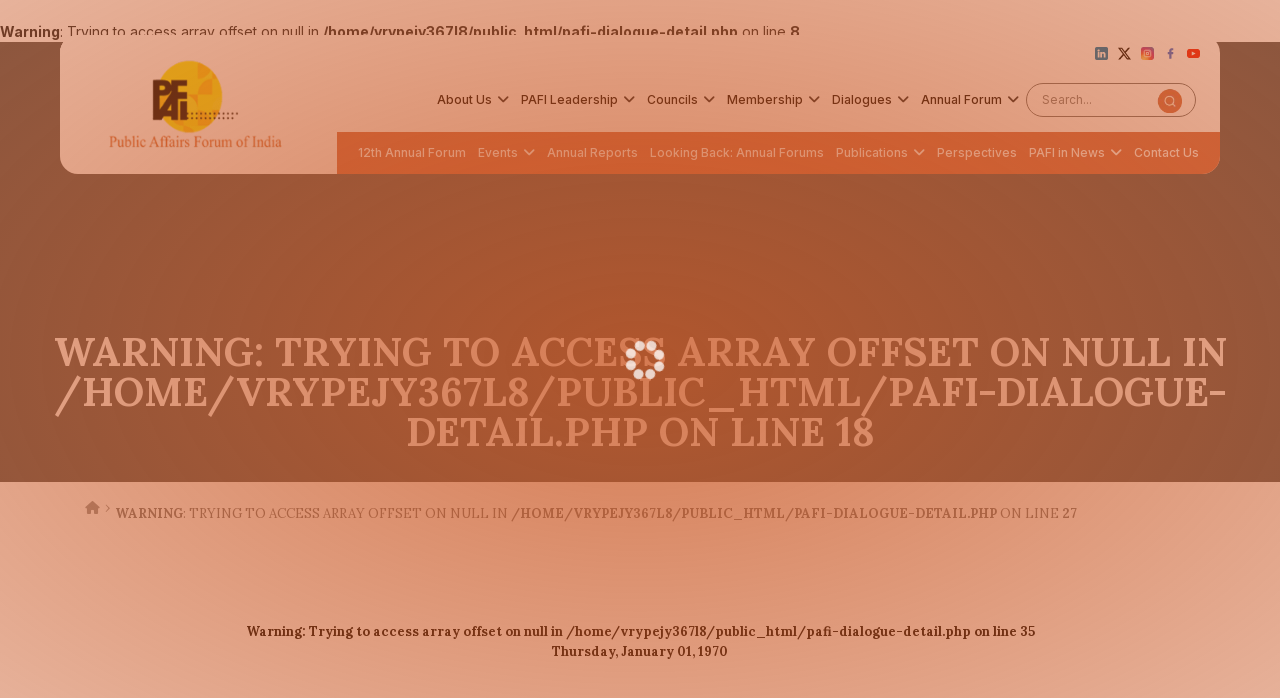

--- FILE ---
content_type: text/html; charset=UTF-8
request_url: https://pafi.in/pafi-dialogues/2021-22/state-of-economy-and-budget-expectations/
body_size: 4884
content:

<!DOCTYPE html>

<html lang="en">



<head>

    <meta charset="utf-8">

    <meta name="viewport" content="width=device-width, initial-scale=1.0">

    <meta http-equiv="X-UA-Compatible" content="IE=edge">



    <title>Public Affairs Forum of India (PAFI)</title>

    <meta name="description" content="PAFI (Public Affairs Forum of India) promotes ethical public affairs practices, hosts policy dialogues, and organizes the Annual Forum. Join the movement.">

    <!-- Google Tag Manager -->

    <script>
        (function(w, d, s, l, i) {

            w[l] = w[l] || [];

            w[l].push({

                'gtm.start': new Date().getTime(),

                event: 'gtm.js'

            });

            var f = d.getElementsByTagName(s)[0],

                j = d.createElement(s),

                dl = l != 'dataLayer' ? '&l=' + l : '';

            j.async = true;

            j.src =

                'https://www.googletagmanager.com/gtm.js?id=' + i + dl;

            f.parentNode.insertBefore(j, f);

        })(window, document, 'script', 'dataLayer', 'GTM-MC2KTHRZ');
    </script>

    <!-- End Google Tag Manager -->

    <link href="https://cdnjs.cloudflare.com/ajax/libs/lightbox2/2.11.4/css/lightbox.min.css" rel="stylesheet">



    <link rel="icon" href="https://pafi.in/assets/images/logo-new.png" type="image/png">



    <!-- Animation CSS -->

    <link rel="stylesheet" href="https://pafi.in/assets/css/aos.css">

    <!-- owl-scroller CSS -->

    <link rel="stylesheet" href="https://pafi.in/assets/css/owl.carousel.min.css">

    <!-- Font Awesome css -->

    <!-- <link rel="stylesheet" href="https://use.fontawesome.com/releases/v5.6.3/css/all.css" crossorigin="anonymous"> -->
    <link rel="stylesheet" href="https://cdnjs.cloudflare.com/ajax/libs/font-awesome/6.5.1/css/all.min.css" crossorigin="anonymous">


    <!-- Bootstrap CSS  -->

    <link rel="stylesheet" href="https://pafi.in/assets/css/bootstrap.min.css" type="text/css">

    <!-- Our Custom CSS -->

    <link rel="stylesheet" href="https://pafi.in/assets/css/style.css?vc=1601202604">

    <!-- Media Queries CSS -->

    <link rel="stylesheet" href="https://pafi.in/assets/css/media.css?vc=1601202604">

    <script src="https://kit.fontawesome.com/1bfefbf746.js" crossorigin="anonymous"></script>



    <!-- Google Fonts: Inter + Lora -->

    <link rel="preload" href="https://fonts.googleapis.com/css2?family=Inter:wght@400;500;600;700&display=swap" as="style" onload="this.onload=null;this.rel='stylesheet'">

    <noscript>

        <link rel="stylesheet" href="https://fonts.googleapis.com/css2?family=Inter:wght@400;500;600;700&display=swap">

    </noscript>



    <link rel="preload" href="https://fonts.googleapis.com/css2?family=Lora:ital,wght@0,400;0,700;1,400;1,700&display=swap" as="style" onload="this.onload=null;this.rel='stylesheet'">

    <noscript>

        <link rel="stylesheet" href="https://fonts.googleapis.com/css2?family=Lora:ital,wght@0,400;0,700;1,400;1,700&display=swap">

    </noscript>



    <!-- <link href="https://fonts.googleapis.com/css2?family=Lora:ital,wght@0,400;0,700;1,400;1,700&display=swap" rel="stylesheet">

    <link href="https://fonts.googleapis.com/css2?family=Inter:wght@400;500;600;700&display=swap" rel="stylesheet"> -->

</head><body>

    <!-- Google Tag Manager (noscript) -->

    <noscript><iframe src="https://www.googletagmanager.com/ns.html?id=GTM-MC2KTHRZ"

            height="0" width="0" style="display:none;visibility:hidden"></iframe></noscript>

    <!-- End Google Tag Manager (noscript)  -->



    <div class="loading">Loading&#8230;</div>



    <header class="mainHeader">

        <nav class="navbar navbar-expand-lg navbar-light" id="mainNav">

            <div class="container">

                <a class="navbar-brand p-0" href="https://pafi.in/index.php"><img src="https://pafi.in/assets/images/logo-new.png" alt="Public Affairs Forum of India (PAFI)" width="200" height="100"></a>

                <button class="navbar-toggler" aria-label="Toggle navigation menu">

                    <i class="fas fa-bars"></i>

                </button>

                <div class="overLay"></div>

                <div class="collapse navbar-collapse" id="navbarSupportedContent">

                    <button class="hidden-xs mobile cross-toggler" aria-label="Close menu">

                        <i class="fas fa-times"></i>

                    </button>

                    <ul class="navbar-nav ml-auto">

                        <li class="nav-item desktop navbar-social"><a href="https://www.linkedin.com/company/pafiindia/" target="_blank"><img src="https://pafi.in/assets/images/icon-linkedin.svg" alt="LinkedIn"></a></li>

                        <li class="nav-item desktop navbar-social"><a href="https://x.com/PAFIIndia" target="_blank"><img src="https://pafi.in/assets/images/icon-x.svg" alt="X (Twitter)"></a></li>

                        <li class="nav-item desktop navbar-social"><a href="https://www.instagram.com/pafiindia/" target="_blank"><img src="https://pafi.in/assets/images/icon-instagram.svg" alt="Instagram"></a></li>

                        <li class="nav-item desktop navbar-social"><a href="https://www.facebook.com/PAFIIndia/" target="_blank"><img src="https://pafi.in/assets/images/icon-facebook.svg" alt="Facebook"></a></li>

                        <li class="nav-item desktop navbar-social"><a href="https://www.youtube.com/c/PAFIIndia/videos" target="_blank"><img src="https://pafi.in/assets/images/icon-youtube.svg" alt="YouTube"></a></li>

                    </ul>



                    <ul class="navbar-nav ml-auto mt-1 mb-2">

                        <li class="mobile mobileLogo">

                            <img src="https://pafi.in/assets/images/logo-new.png" alt="Logo">

                        </li>

                        <li class="nav-item dropmenu">

                            <a class="nav-link" href="https://pafi.in/#">About Us</a>

                            <i class="fas fa-angle-down"></i>

                            <ul>

                                <li>

                                    <div class="mobile backBtn"><i class="fas fa-arrow-left"></i> Back</div>

                                </li>

                                <li><a href="https://pafi.in/who-we-are.php">Who we are</a></li>

                                <li><a href="https://pafi.in/what-we-do.php">What we do</a></li>

                                <li><a href="https://pafi.in/code-of-ethics.php">Code of Ethics</a></li>

                                <li><a href="https://pafi.in/affairs.php">What Does A Public Affairs Practitioner Do</a></li>

                                <li><a href="https://pafi.in/history-and-journey.php">History & Journey</a></li>

                            </ul>

                        </li>

                        <li class="nav-item dropmenu">

                            <a class="nav-link" href="https://pafi.in/#">PAFI Leadership</a>

                            <i class="fas fa-angle-down"></i>

                            <ul>

                                <li>

                                    <div class="mobile backBtn"><i class="fas fa-arrow-left"></i> Back</div>

                                </li>

                                <li><a href="https://pafi.in/managing-committee.php">Managing Committee</a></li>

                                <li><a href="https://pafi.in/founding-members.php">Founding Members</a></li>

                                <li><a href="https://pafi.in/advisory-council.php">Advisory Council</a></li>

                            </ul>

                        </li>

                        <li class="nav-item dropmenu">

                            <a class="nav-link" href="https://pafi.in/#">Councils</a>

                            <i class="fas fa-angle-down"></i>

                            <ul>

                                <li>

                                    <div class="mobile backBtn"><i class="fas fa-arrow-left"></i> Back</div>

                                </li>

                                <li class="nav-item" style="padding-left: 4px;">

                                    <a class="overview-text" href="https://pafi.in/councils-overview.php">Overview</a>

                                </li>

                                <li class="dropmenu">

                                                        <a href="https://pafi.in/pafi-councils/ai-council">AI Council</a>

                                                        <i class="fas fa-angle-down"></i>

                                                        <ul>

                                                            <li>

                                                                <div class="mobile backBtn"><i class="fas fa-arrow-left"></i> Back</div>

                                                            </li><li><a href="https://pafi.in/pafi-councils/ai-council?year=2025">AI Council 2025</a></li></ul>

                                            </li><li class="dropmenu">

                                                        <a href="https://pafi.in/pafi-councils/digital-tech-council">Digital Tech Council</a>

                                                        <i class="fas fa-angle-down"></i>

                                                        <ul>

                                                            <li>

                                                                <div class="mobile backBtn"><i class="fas fa-arrow-left"></i> Back</div>

                                                            </li><li><a href="https://pafi.in/pafi-councils/digital-tech-council?year=2023">Digital Tech Council 2023</a></li></ul>

                                            </li><li class="dropmenu">

                                                        <a href="https://pafi.in/pafi-councils/ease-of-doing-business-eodb-council">EoDB Council</a>

                                                        <i class="fas fa-angle-down"></i>

                                                        <ul>

                                                            <li>

                                                                <div class="mobile backBtn"><i class="fas fa-arrow-left"></i> Back</div>

                                                            </li><li><a href="https://pafi.in/pafi-councils/ease-of-doing-business-eodb-council?year=2024">EoDB Council 2024</a></li></ul>

                                            </li><li class="dropmenu">

                                                        <a href="https://pafi.in/pafi-councils/pafi-agriculture-fmcg-and-food-processing-council">FMCG Council</a>

                                                        <i class="fas fa-angle-down"></i>

                                                        <ul>

                                                            <li>

                                                                <div class="mobile backBtn"><i class="fas fa-arrow-left"></i> Back</div>

                                                            </li><li><a href="https://pafi.in/pafi-councils/pafi-agriculture-fmcg-and-food-processing-council?year=2025">FMCG Council 2025</a></li><li><a href="https://pafi.in/pafi-councils/pafi-agriculture-fmcg-and-food-processing-council?year=2023">FMCG Council 2023</a></li></ul>

                                            </li><li class="dropmenu">

                                                        <a href="https://pafi.in/pafi-councils/pafi-gig-economy-council">Gig Economy Council</a>

                                                        <i class="fas fa-angle-down"></i>

                                                        <ul>

                                                            <li>

                                                                <div class="mobile backBtn"><i class="fas fa-arrow-left"></i> Back</div>

                                                            </li><li><a href="https://pafi.in/pafi-councils/pafi-gig-economy-council?year=2024">Gig Economy Council 2024</a></li></ul>

                                            </li><li class="dropmenu">

                                                        <a href="https://pafi.in/pafi-councils/healthcare-council">Healthcare Council</a>

                                                        <i class="fas fa-angle-down"></i>

                                                        <ul>

                                                            <li>

                                                                <div class="mobile backBtn"><i class="fas fa-arrow-left"></i> Back</div>

                                                            </li><li><a href="https://pafi.in/pafi-councils/healthcare-council?year=2024">Healthcare Council 2024</a></li><li><a href="https://pafi.in/pafi-councils/healthcare-council?year=2023">Healthcare Council 2023</a></li></ul>

                                            </li><li class="dropmenu">

                                                        <a href="https://pafi.in/pafi-councils/pafi-strengthening-access-fairness-and-equity-safe-public-policy">SAFE Public Policy</a>

                                                        <i class="fas fa-angle-down"></i>

                                                        <ul>

                                                            <li>

                                                                <div class="mobile backBtn"><i class="fas fa-arrow-left"></i> Back</div>

                                                            </li><li><a href="https://pafi.in/pafi-councils/pafi-strengthening-access-fairness-and-equity-safe-public-policy?year=2025">SAFE Public Policy 2025</a></li><li><a href="https://pafi.in/pafi-councils/pafi-strengthening-access-fairness-and-equity-safe-public-policy?year=2024">SAFE Public Policy 2024</a></li><li><a href="https://pafi.in/pafi-councils/pafi-strengthening-access-fairness-and-equity-safe-public-policy?year=2023">SAFE Public Policy 2023</a></li></ul>

                                            </li><li class="dropmenu">

                                                        <a href="https://pafi.in/pafi-councils/young-pafi">Young PAFI</a>

                                                        <i class="fas fa-angle-down"></i>

                                                        <ul>

                                                            <li>

                                                                <div class="mobile backBtn"><i class="fas fa-arrow-left"></i> Back</div>

                                                            </li><li><a href="https://pafi.in/pafi-councils/young-pafi?year=2024">Young PAFI 2024</a></li><li><a href="https://pafi.in/pafi-councils/young-pafi?year=2023">Young PAFI 2023</a></li></ul>

                                            </li>
                            </ul>

                        </li>

                        <li class="nav-item dropmenu">

                            <a class="nav-link" href="https://pafi.in/#">Membership</a>

                            <i class="fas fa-angle-down"></i>

                            <ul>

                                <li>

                                    <div class="mobile backBtn"><i class="fas fa-arrow-left"></i> Back</div>

                                </li>

                                <li><a href="https://pafi.in/why-become-a-member.php">Why Become a Member</a></li>

                                <li><a href="https://pafi.in/apply-for-membership.php">How to Apply for Membership</a></li>

                                <li><a href="https://pafi.in/our-members.php">Our Members</a></li>

                            </ul>

                        </li>



                        <li class="nav-item dropmenu">

                            <a class="nav-link" href="#">Dialogues</a>

                            <i class="fas fa-angle-down"></i>

                            <ul>

                                <li>

                                    <div class="mobile backBtn"><i class="fas fa-arrow-left"></i> Back</div>

                                </li>

                                <li class="nav-item" style="padding-left: 4px;">

                                    <a class="overview-text" href="https://pafi.in/pafi-dialogue-overview.php">Overview</a>

                                </li>

                                <li><a href="https://pafi.in/pafi-dialogue/pafi-dialogue-2025">PAFI Dialogues 2025</a></li><li><a href="https://pafi.in/pafi-dialogue/pafi-dialogue-2024">PAFI Dialogues 2024</a></li><li><a href="https://pafi.in/pafi-dialogue/pafi-dialogue-2023">PAFI Dialogues 2023</a></li><li><a href="https://pafi.in/pafi-dialogue/pafi-dialogue-2022">PAFI Dialogues 2022</a></li><li><a href="https://pafi.in/pafi-dialogue/pafi-dialogue-2021">PAFI Dialogues 2021</a></li><li><a href="https://pafi.in/pafi-dialogue/pafi-dialogue-2020">PAFI Dialogues 2020</a></li><li><a href="https://pafi.in/pafi-dialogue/pafi-dialogue-2019">PAFI Dialogues 2019</a></li><li><a href="https://pafi.in/pafi-dialogue/pafi-dialogue-2018">PAFI Dialogues 2018</a></li><li><a href="https://pafi.in/pafi-dialogue/pafi-dialogue-2017">PAFI Dialogues 2017</a></li><li><a href="https://pafi.in/pafi-dialogue/pafi-dialogue-2016">PAFI Dialogues 2016</a></li><li><a href="https://pafi.in/pafi-dialogue/pafi-dialogue-2015">PAFI Dialogues 2015</a></li><li><a href="https://pafi.in/pafi-dialogue/pafi-dialogue-2014">PAFI Dialogues 2014</a></li><li><a href="https://pafi.in/pafi-dialogue/pafi-dialogue-2013">PAFI Dialogues 2013</a></li>
                            </ul>

                        </li>

                        <li class="nav-item dropmenu">

                            <a class="nav-link" href="#">Annual Forum</a>

                            <i class="fas fa-angle-down"></i>

                            <ul>

                                <li>

                                    <div class="mobile backBtn"><i class="fas fa-arrow-left"></i> Back</div>

                                </li>

                                <li class="nav-item" style="padding-left: 4px;">

                                    <a class="overview-text" href="https://pafi.in/annual-forum-overview.php">Overview</a>

                                </li>

                                <li class="nav-item" style="padding-left: 4px;">

                                    <a class="overview-text" href="https://pafi.in/annual-forum/12th-annual-forum-2025">12th Annual Forum</a>

                                </li>

                                <li class="nav-item" style="padding-left: 4px;">

                                    <a class="overview-text" href="https://pafi.in/annual-forum-archives.php">Archives</a>

                                </li>

                            </ul>

                        </li>

                        <li class="nav-item desktop">

                            <form class="form-inline my-2 my-lg-0" onsubmit="return false;">

                                <input class="form-control mr-sm-2 searchbar" type="text" name="search_term" placeholder="Search..." value="" aria-label="Search" style="background-color: #fff !important">

                                <a href="#" style="position: absolute; right: 38px; cursor: pointer;" class="search_navbar_button" type="button">

                                    <img src="https://pafi.in/assets/images/search-new.webp" alt="Search" style="width: 25px;">

                                </a>

                            </form>

                        </li>

                    </ul>



                    <ul class="navbar-nav ms-auto mainMenu" style="background-color: #D36F4D;border-bottom-right-radius: 18px;">

                        <li class="nav-item">

                            <a class="nav-link text-white" href="https://pafi.in/annual-forum/12th-annual-forum-2025">12th Annual Forum</a>

                        </li>

                        <li class="nav-item dropmenu">

                            <a class="nav-link text-white" href="https://pafi.in/#">Events</a>

                            <i class="fas fa-angle-down text-white"></i>

                            <ul>

                                <li>

                                    <div class="mobile backBtn"><i class="fas fa-arrow-left"></i> Back</div>

                                </li>

                                <li>

                                    <a class="nav-link" href="https://pafi.in/upcoming-events.php" style="color: #000;">Upcoming Events</a>

                                </li>

                                <li class="dropmenu">

                                    <a href="https://pafi.in/#">Annual Forum</a>

                                    <i class="fas fa-angle-down"></i>

                                    <ul>

                                        <li>

                                            <div class="mobile backBtn"><i class="fas fa-arrow-left"></i> Back</div>

                                        </li>

                                        <li class="nav-item" style="padding-left: 4px;">

                                            <a href="https://pafi.in/annual-forum-overview.php">Overview</a>

                                        </li>

                                        <li><a href="https://pafi.in/annual-forum/12th-annual-forum-2025">12th Annual Forum 2025</a></li><li><a href="https://pafi.in/annual-forum/11th-annual-forum-2024">11th Annual Forum 2024</a></li><li><a href="https://pafi.in/annual-forum/10th-annual-forum-2023">10th Annual Forum 2023</a></li><li><a href="https://pafi.in/annual-forum/9th-annual-forum-2022">9th Annual Forum 2022</a></li><li><a href="https://pafi.in/annual-forum/8th-national-forum-2021">8th National Forum 2021</a></li><li><a href="https://pafi.in/annual-forum/7th-national-forum-2020">7th National Forum 2020</a></li><li><a href="https://pafi.in/annual-forum/6th-national-forum-2019">6th National Forum 2019</a></li><li><a href="https://pafi.in/annual-forum/5th-national-forum-2018">5th National Forum 2018</a></li><li><a href="https://pafi.in/annual-forum/4th-national-forum-2017">4th National Forum 2017</a></li><li><a href="https://pafi.in/annual-forum/3rd-national-forum-2016">3rd National Forum 2016</a></li><li><a href="https://pafi.in/annual-forum/2nd-national-forum-2015">2nd National Forum 2015</a></li><li><a href="https://pafi.in/annual-forum/1st-national-forum-2014">1st National Forum 2014</a></li>
                                    </ul>

                                </li>

                                <li class="dropmenu">

                                    <a href="https://pafi.in/pafi-dialogue-overview.php">PAFI Dialogues</a>

                                    <i class="fas fa-angle-down"></i>

                                    <ul>

                                        <li>

                                            <div class="mobile backBtn"><i class="fas fa-arrow-left"></i> Back</div>

                                        </li>

                                        <li class="nav-item" style="padding-left: 4px;">

                                            <a href="https://pafi.in/pafi-dialogue-overview.php">Overview</a>

                                        </li>

                                        <li><a href="https://pafi.in/pafi-dialogue/pafi-dialogue-2025">PAFI Dialogues 2025</a></li><li><a href="https://pafi.in/pafi-dialogue/pafi-dialogue-2024">PAFI Dialogues 2024</a></li><li><a href="https://pafi.in/pafi-dialogue/pafi-dialogue-2023">PAFI Dialogues 2023</a></li><li><a href="https://pafi.in/pafi-dialogue/pafi-dialogue-2022">PAFI Dialogues 2022</a></li><li><a href="https://pafi.in/pafi-dialogue/pafi-dialogue-2021">PAFI Dialogues 2021</a></li><li><a href="https://pafi.in/pafi-dialogue/pafi-dialogue-2020">PAFI Dialogues 2020</a></li><li><a href="https://pafi.in/pafi-dialogue/pafi-dialogue-2019">PAFI Dialogues 2019</a></li><li><a href="https://pafi.in/pafi-dialogue/pafi-dialogue-2018">PAFI Dialogues 2018</a></li><li><a href="https://pafi.in/pafi-dialogue/pafi-dialogue-2017">PAFI Dialogues 2017</a></li><li><a href="https://pafi.in/pafi-dialogue/pafi-dialogue-2016">PAFI Dialogues 2016</a></li><li><a href="https://pafi.in/pafi-dialogue/pafi-dialogue-2015">PAFI Dialogues 2015</a></li><li><a href="https://pafi.in/pafi-dialogue/pafi-dialogue-2014">PAFI Dialogues 2014</a></li><li><a href="https://pafi.in/pafi-dialogue/pafi-dialogue-2013">PAFI Dialogues 2013</a></li>
                                    </ul>

                                </li>
                                <li class="dropmenu">

                                    <a href="#">Annual Lecture</a>

                                    <i class="fas fa-angle-down"></i>

                                    <ul>

                                        <li>

                                            <div class="mobile backBtn"><i class="fas fa-arrow-left"></i> Back</div>

                                        </li>
                                        <li class="nav-item" style="padding-left: 4px;">

                                            <a href="https://pafi.in/annual-lecture-2026.php">Annual Lecture 2026</a>

                                        </li>

                                        <li><a href="https://pafi.in/annual-lecture/annual-lecture-2023">Annual Lecture 2023</a></li><li><a href="https://pafi.in/annual-lecture/annual-lecture-2022">Annual Lecture 2022</a></li><li><a href="https://pafi.in/annual-lecture/annual-lecture-2021">Annual Lecture 2021</a></li>
                                    </ul>

                                </li>

                                <li class="dropmenu">

                                    <a href="https://pafi.in/special-initiatives">Special Initiatives</a>

                                    <i class="fas fa-angle-down"></i>

                                    <ul>

                                        <li>

                                            <div class="mobile backBtn"><i class="fas fa-arrow-left"></i> Back</div>

                                        </li>
                                        <li><a href="https://pafi.in/visit-to-pradhan-mantri-sanghralaya.php">Visit to Pradhanmantri Sanghralaya</a></li>

                                        <li><a href="https://pafi.in/pafi-leadership-conversation.php">PAFI Leadership Conversation</a></li>



                                        <li><a href="https://pafi.in/special-initiatives/visit-to-parliament-house">Visit to Parliament House</a></li><li><a href="https://pafi.in/special-initiatives/red-fort-visit">Red Fort Visit</a></li>
                                        <li><a href="https://pafi.in/deoria-development-alliance.php">Deoria Development Alliance</a></li>

                                    </ul>

                                </li>

                                <li class="dropmenu">

                                    <a href="https://pafi.in/capacity-building-and-training.php">Capacity Building and Training</a>

                                    <i class="fas fa-angle-down"></i>

                                    <ul>

                                        <li>

                                            <div class="mobile backBtn"><i class="fas fa-arrow-left"></i> Back</div>

                                        </li>

                                        <li><a href="https://pafi.in/ispp.php">ISPP</a></li>
                                        <li><a href="https://pafi.in/workshop.php">Workshop</a></li>

                                    </ul>

                                </li>

                                <li class="dropmenu">

                                    <a href="https://pafi.in/collaborations.php">Collaborations</a>

                                    <i class="fas fa-angle-down"></i>

                                    <ul>

                                        <li>

                                            <div class="mobile backBtn"><i class="fas fa-arrow-left"></i> Back</div>

                                        </li>

                                        <li><a href="https://pafi.in/udaiti-foundation.php">Udaiti Foundation</a></li>

                                    </ul>

                                </li>

                            </ul>

                        </li>

                        <li class="nav-item">

                            <a class="nav-link text-white" href="https://pafi.in/annual-reports.php">Annual Reports</a>

                        </li>

                        <li class="nav-item">

                            <a class="nav-link text-white" href="https://pafi.in/assets/documents/Coffee-Table-Book.pdf" target="_blank">Looking Back: Annual Forums</a>

                        </li>

                        <li class="nav-item dropmenu">

                            <a class="nav-link text-white" href="https://pafi.in/pafi-publications.php">Publications</a>

                            <i class="fas fa-angle-down text-white"></i>

                            <ul>

                                <li>

                                    <div class="mobile backBtn"><i class="fas fa-arrow-left"></i> Back</div>

                                </li>

                                <li><a href="https://pafi.in/preorder">The Policy Pivot</a></li>

                                <li><a href="https://pafi.in/reports.php">Reports</a></li>

                                <li><a href="https://pafi.in/competition-law-newsletter.php">Competition Law Newsletter</a></li>

                                <li><a href="https://pafi.in/pafi-updates.php">PAFI Updates</a></li>

                                <li><a href="https://pafi.in/policy-communique.php">Policy Communique</a></li>

                            </ul>

                        </li>

                        <li class="nav-item">

                            <a class="nav-link text-white" href="https://pafi.in/pafi-views">Perspectives</a>

                        </li>

                        <li class="nav-item dropmenu">

                            <a class="nav-link text-white" href="https://pafi.in/#">PAFI in News</a>

                            <i class="fas fa-angle-down text-white"></i>

                            <ul>

                                <li>

                                    <div class="mobile backBtn"><i class="fas fa-arrow-left"></i> Back</div>

                                </li>

                                <li><a href="https://pafi.in/press-release.php">Press Release</a></li>

                                <li class="dropmenu2">

                                    <a href="https://pafi.in/#">Media Coverage</a>

                                    <i class="fas fa-angle-down"></i>

                                    <ul>

                                        <li>

                                            <div class="mobile backBtn"><i class="fas fa-arrow-left"></i> Back</div>

                                        </li>

                                        <li><a href="https://pafi.in/print-media.php">Print Media</a></li>

                                        <li><a href="https://pafi.in/electronic-media.php">Electronic Media</a></li>



                                    </ul>

                                </li>

                                <li><a href="https://pafi.in/advertisement.php">Advertisement</a></li>



                            </ul>

                        </li>

                        <li class="nav-item">

                            <a class="nav-link text-white" href="https://pafi.in/contact-us.php">Contact Us</a>

                        </li>

                    </ul>

                </div>

            </div>

        </nav>

    </header><br />
<b>Warning</b>:  Trying to access array offset on null in <b>/home/vrypejy367l8/public_html/pafi-dialogue-detail.php</b> on line <b>8</b><br />
    
    <section class="page-banner">
        <div class="page-banner-overlay"></div>
        <div class="page-banner-image">
            <img src="https://pafi.in/assets/images/leadership_banner_image.jpg" data-aos="fade-left" />
        </div>
        <div class="page-banner-caption">
            <h2><br />
<b>Warning</b>:  Trying to access array offset on null in <b>/home/vrypejy367l8/public_html/pafi-dialogue-detail.php</b> on line <b>18</b><br />
</h2>
        </div>
    </section>
    <div class="container">
        <nav class="breadcrumb">
            <a href="#" class="breadcrumb-item home">
                <i class="fas fa-home"></i>
            </a>
            <span class="separator">›</span>
            <a href="#" class="breadcrumb-item active"><br />
<b>Warning</b>:  Trying to access array offset on null in <b>/home/vrypejy367l8/public_html/pafi-dialogue-detail.php</b> on line <b>27</b><br />
</a>
        </nav>
    </div>
    <section>
        <div class="container">
            <div class="row">
                <div class="col-md-12">
                    <div class="mainHeading">
                        <h1 style="font-size: 13px; text-align: start;line-height: 155%; color:black;text-align:center" ><br />
<b>Warning</b>:  Trying to access array offset on null in <b>/home/vrypejy367l8/public_html/pafi-dialogue-detail.php</b> on line <b>35</b><br />
Thursday, January 01, 1970</h1>
                        <h1><br />
<b>Warning</b>:  Trying to access array offset on null in <b>/home/vrypejy367l8/public_html/pafi-dialogue-detail.php</b> on line <b>36</b><br />
</h1>

                        <!-- <h1 style="font-size: 20px; text-align: start;line-height: 155%; color:black;text-align:center">A Practitioner’s Guide to Policy Impact and Improvement</h1> -->
                    </div>
                    <h3 class="sub-heading" style="font-size: 15px; text-align: center;line-height: 155%;">
                        <br />
<b>Warning</b>:  Trying to access array offset on null in <b>/home/vrypejy367l8/public_html/pafi-dialogue-detail.php</b> on line <b>41</b><br />
                    </h3>
                </div>

                <br />
<b>Warning</b>:  Trying to access array offset on null in <b>/home/vrypejy367l8/public_html/pafi-dialogue-detail.php</b> on line <b>47</b><br />
<br />
<b>Warning</b>:  Trying to access array offset on null in <b>/home/vrypejy367l8/public_html/pafi-dialogue-detail.php</b> on line <b>57</b><br />
            </div>
        </div>
    </section>
    <br />
<b>Warning</b>:  Trying to access array offset on null in <b>/home/vrypejy367l8/public_html/pafi-dialogue-detail.php</b> on line <b>74</b><br />

    <br />
<b>Warning</b>:  Trying to access array offset on null in <b>/home/vrypejy367l8/public_html/pafi-dialogue-detail.php</b> on line <b>115</b><br />
<br />
<b>Fatal error</b>:  Uncaught mysqli_sql_exception: You have an error in your SQL syntax; check the manual that corresponds to your MariaDB server version for the right syntax to use near 'AND SLUG NOT IN('2021-22/state-of-economy-and-budget-expectations/') ORDER BY...' at line 1 in /home/vrypejy367l8/public_html/api/files/db_function.php:167
Stack trace:
#0 /home/vrypejy367l8/public_html/api/files/db_function.php(167): mysqli-&gt;prepare()
#1 /home/vrypejy367l8/public_html/pafi-dialogue-detail.php(116): execute_select_query()
#2 {main}
  thrown in <b>/home/vrypejy367l8/public_html/api/files/db_function.php</b> on line <b>167</b><br />
<script defer src="https://static.cloudflareinsights.com/beacon.min.js/vcd15cbe7772f49c399c6a5babf22c1241717689176015" integrity="sha512-ZpsOmlRQV6y907TI0dKBHq9Md29nnaEIPlkf84rnaERnq6zvWvPUqr2ft8M1aS28oN72PdrCzSjY4U6VaAw1EQ==" data-cf-beacon='{"version":"2024.11.0","token":"e1f1f5a3be5846fb85a79c1870b69f54","r":1,"server_timing":{"name":{"cfCacheStatus":true,"cfEdge":true,"cfExtPri":true,"cfL4":true,"cfOrigin":true,"cfSpeedBrain":true},"location_startswith":null}}' crossorigin="anonymous"></script>


--- FILE ---
content_type: text/css
request_url: https://pafi.in/assets/css/style.css?vc=1601202604
body_size: 11497
content:
@import url(https://fonts.googleapis.com/css2?family=Montserrat:ital,wght@0,100..900;1,100..900&display=swap);
@import url('https://fonts.googleapis.com/css?family=Open Sans');




.footerLinks h3,
.subscribe h3 {
    text-transform: uppercase;
    font-weight: 700
}

#contactPop .modal-dialog,
.banner,
.contact1-form,
.event-card,
.eventsCard,
.imgWithContent,
.newsCard,
.pafi-views-card,
.page-banner,
.reportCard,
.scroll-container,
.session,
.teacherBx,
.whatWeDoCard {
    overflow: hidden
}

.mainHeader,
a,
a:focus,
a:hover {
    transition: .4s
}

.listInline,
.megamenu ul,
.unorderList {
    list-style-type: none
}

.breadcrumb-item,
.icon,
.know-more,
.social-icons a,
.viewBtn,
.watch-recorded-btn a,
a,
a:focus,
a:hover {
    text-decoration: none
}

body {
    font-family: Inter, sans-serif;
    background: #fff;
    overflow: auto;
    font-size: 14px;
    padding-top: 0
}

img {
    max-width: 100%
}

button,
input {
    outline: 0;
    box-shadow: none
}

.owl-carousel .owl-item img {
    width: auto
}

.mobile {
    display: none !important
}

.copyrightArea .right-text,
.text-end {
    text-align: right
}

.fullWidth,
section.inrBanner>img {
    width: 100%
}

section {
    padding: 70px 0 30px
}

.banner {
    padding: 0 !important
}

.sectionHeading h2 {
    font-size: 40px;
    color: #333232;
    font-weight: 900
}

.bannerContent h1 span,
.sectionHeading h2 span,
.subscribe h3 span {
    color: #ff6d41
}

.sectionHeading h3 {
    font-size: 20px;
    color: #333232;
    font-weight: 400;
    margin: 0 0 5px
}

.mainHeader {
    z-index: 99;
    width: 100%;
    top: 0;
    left: 0;
    position: fixed
}

header.mainHeader.fixedHeader {
    background: #fff;
    box-shadow: 0 0 10px #0000001c;
    border-radius: 0 0 18px 18px
}

.listInline {
    display: flex;
    margin: 0;
    padding: 0;
    gap: 20px
}

.footerLinks li {
    margin-bottom: 5px
}

.socialIcons li a {
    padding: 5px 10px !important;
    border-radius: 50%
}

.unorderList {
    margin: 15px 0 0;
    padding: 0
}

.gap20 {
    gap: 20px
}

.searchbar {
    border: 1px solid #747474 !important;
    border-radius: 30px !important;
    padding: 7px 15px !important;
    width: 170px !important;
    background-color: #fff !important;
    color: #bfbfbf !important
}

.navbar-social {
    margin: 0 !important;
    padding: 0 !important
}

.categoriesBx,
section#popular .owl-stage-outer {
    margin-bottom: 30px
}

.fixedHeader nav {
    margin: 0;
    border-radius: 18px
}

nav {
    margin: 35px 60px;
    border-radius: 18px
}

.navbar-brand img {
    max-width: 245px
}

.navbar-nav {
    padding: 7px 15px !important;
    display: flex;
    justify-content: flex-end;
    width: 100%;
    align-items: center
}

nav#mainNav {
    background: #fff !important;
    padding: 0
}

nav#mainNav .nav-item>a {
    font-size: 13px;
    color: #000;
    font-weight: 500;
    padding: 5px;
    position: relative;
    display: flex;
    gap: 3px;
    align-items: center
}

nav#mainNav .nav-item {
    padding: 0 1px
}

nav#mainNav .nav-item.navBtn {
    padding-right: 0;
    padding-top: 5px
}

nav#mainNav .nav-item.navBtn a {
    cursor: pointer
}

nav#mainNav .nav-item.navBtn a:hover {
    background: #000;
    color: #fff !important
}

.categoriesBx,
.customSec,
.dropmenu,
.form-group,
.subMail,
.thumbnail {
    position: relative
}

.dropmenuWrp {
    position: absolute;
    left: 0;
    top: 100%;
    background: #fff;
    min-width: 150px;
    padding: 5px 0;
    box-shadow: 4px 10px 10px #0000002e;
    display: none
}

.dropmenuWrp li a {
    display: block;
    padding: 5px 10px;
    color: #5b3700;
    font-size: 14px
}

.dropmenu:hover .dropmenuWrp,
.filterBx .unorderList {
    display: block
}

.dropmenu:hover>a,
nav#mainNav .nav-item>a:hover {
    color: #000 !important
}

.dropmenuWrp li a:hover {
    background: #f5f5f5
}

.dropmenuToggle {
    position: absolute;
    right: 0;
    top: 19px;
    color: #fff
}

.bannerContent h3 {
    font-weight: 400;
    font-size: 50px;
    color: #333232;
    margin: 0
}

.bannerContent h1 {
    color: #333232;
    font-size: 56px;
    margin: 10px 0 20px;
    font-weight: 800
}

.searchBox input {
    width: 100%;
    border: 1px solid #cfcfcf;
    padding: 10px 150px 10px 45px;
    border-radius: 20px;
    font-size: 16px;
    color: #ddd
}

.searchBox {
    position: relative;
    width: 55%;
    margin-top: 20px
}

.searchBox>img {
    position: absolute;
    top: 15px;
    left: 20px
}

.searchBox input::placeholder {
    color: #ddd
}

.searchBox button.colorBtn {
    position: absolute;
    top: 0;
    right: 0;
    border: none;
    padding: 11px 28px !important;
    font-size: 16px
}

.blackBtn,
.blueBtn,
.colorBtn,
.greyBtn,
.lineBtn {
    display: inline-flex;
    padding: 10px 20px !important;
    background: #ff6d41;
    border-radius: 50px;
    color: #fff !important;
    position: relative;
    z-index: 1;
    text-transform: uppercase;
    align-items: center;
    gap: 10px;
    white-space: nowrap;
    border: none;
    cursor: pointer
}

.colorBtn,
.greyBtn {
    text-transform: none
}

.lineBtn {
    background: 0 0;
    border: 1px solid #ff6d41;
    color: #ff6d41 !important
}

.blackBtn {
    background: #333232
}

.greyBtn {
    background: #eaecfd;
    color: #616167 !important;
    border: none;
    font-size: 12px;
    outline: 0 !important
}

section.banner {
    position: relative;
    padding-bottom: 0
}

img.bannerImg {
    position: absolute;
    right: 0;
    bottom: 0;
    min-width: 530px;
    max-width: 100%
}

.bannerContent {
    position: relative;
    z-index: 9
}

section.banner .container {
    position: relative;
    margin: 150px auto 50px
}

.bannerContent .listInline {
    justify-content: center;
    margin-top: 50px;
    gap: 20px
}

.megamenu ul,
.trust {
    padding: 0
}

.trust h3 {
    font-size: 32px;
    line-height: 43px;
    font-weight: 500;
    color: #253f89
}

.trust h3 span {
    font-weight: 600;
    color: #3042fb
}

.trust .listInline {
    margin-top: 20px;
    align-items: center;
    justify-content: space-between
}

.explore {
    background: #f6f6f6
}

.para {
    font-size: 16px;
    color: #262626;
    line-height: 27px
}

.teacherBx {
    background: #f0f0f0;
    padding: 20px 0 0;
    border-radius: 30px;
    text-align: center
}

.teacherBx img {
    width: 120px;
    height: 120px;
    object-fit: scale-down;
    margin: 0 auto;
    border: 2px solid #fff;
    border-radius: 50%
}

.teacherBx h3 {
    font-size: 20px;
    line-height: 32px;
    color: #ff6d41;
    font-weight: 600;
    margin: 5px 0
}

.teacherBx .listInline li span,
.teacherBx p {
    color: #333232
}

.teacherBx p {
    font-size: 18px;
    font-weight: 500;
    margin: 0 0 5px
}

.teacherBx .listInline {
    justify-content: center;
    gap: 5px;
    color: #ffcd4e;
    margin: 0 0 10px
}

.teacherBx .listInline li {
    font-size: 17px
}

.teacherBx .d-flex a {
    width: 50%;
    justify-content: center;
    border-radius: 0
}

.teacherBx .d-flex {
    align-items: center
}

.owl-dots button {
    width: 10px;
    height: 10px;
    background: #c7c7c7 !important;
    border-radius: 50%
}

.owl-dots {
    display: flex;
    gap: 5px;
    justify-content: center;
    position: absolute;
    left: 50%;
    transform: translate(-50%);
    bottom: 6px
}

.owl-dots button.owl-dot.active {
    background: #ef6b3e !important
}

.owl-nav {
    display: flex;
    justify-content: space-evenly
}

.catHeading,
.circleBx {
    align-items: center;
    display: flex
}

.categoriesBx>img {
    width: 100%;
    height: 250px;
    object-fit: cover;
    border-radius: 10px
}

.catHeading {
    position: absolute;
    bottom: 30px;
    width: 100%;
    background: #333232E0;
    justify-content: space-between;
    padding-left: 20px
}

.catHeading .colorBtn {
    border-radius: 0;
    border: none;
    cursor: pointer
}

.catHeading h3 {
    margin: 0;
    font-size: 20px;
    color: #fff;
    font-weight: 800
}

.applyWrp {
    display: flex;
    padding: 0
}

.circleBx {
    width: 20%;
    justify-content: center;
    text-align: center;
    border-radius: 50%;
    background: #f4f4f4;
    height: 244px;
    position: relative;
    border: 10px solid #fff
}

.circleBx:after,
.circleBx:before {
    content: "";
    border-radius: 50%;
    width: calc(100% + 20px);
    height: calc(100% + 20px);
    position: absolute;
    left: -10px;
    top: -10px;
    border-left: 3px dashed #ccc;
    border-top: 3px dashed #ccc;
    border-right: 3px solid #ff6d41;
    border-bottom: 3px solid #ff6d41;
    transform: rotate(45deg)
}

.circleBx:nth-child(2n):after,
.circleBx:nth-child(2n):before {
    border-right: 3px dashed #ccc;
    border-bottom: 3px dashed #ccc;
    border-left: 3px solid #ff6d41;
    border-top: 3px solid #ff6d41
}

.circleBx h3 {
    font-size: 22px;
    font-weight: 700;
    color: #ff6d41;
    margin: 5px 0
}

.circleBx p {
    margin: 0;
    font-size: 14px;
    color: #333232;
    font-weight: 400
}

.imgWithContent {
    border-radius: 35px 70px;
    background: #fff;
    transition: .5s
}

.imgWithContent:hover {
    background: #ff6d41;
    color: #fff;
    transition: .5s
}

.imgWithContent img {
    width: 100%;
    border-radius: 25px 50px
}

.imgWithContent h3 {
    margin: 0;
    font-size: 15px;
    padding: 15px;
    text-align: center
}

section.beTheTeacher p {
    font-size: 20px;
    margin: 0 0 10px;
    font-weight: 400
}

section.beTheTeacher h4 {
    color: #ff6d41;
    font-size: 24px;
    font-weight: 800;
    margin-bottom: 10px
}

.footer {
    background-image: url(../images/footer-new.webp);
    background-size: cover !important;
    padding: 50px 0 0
}

.footerLinks .d-flex {
    gap: 15px
}

.footerLinks .d-flex p,
.footerLinks .d-flex p a {
    margin: 0;
    font-size: 14px;
    color: #fff;
    align-items: center
}

.gallery2 .owl-carousel .owl-stage-outer {
    width: 100%;
    overflow-x: clip !important;
    overflow: visible;
    z-index: 99
}

.navbar-nav::before {
    content: "";
    position: absolute;
    top: 0;
    left: 0;
    width: 20px;
    height: 20px;
    background-color: #fff;
    clip-path: polygon(0 0, 100% 0, 0 100%);
    border-radius: 18px 0 0
}

.footerLinks h3 {
    color: #d36f4d;
    position: relative;
    margin: 0 0 10px;
    padding-bottom: 10px;
    font-size: 21px;
    line-height: 100%;
    letter-spacing: 0;
    font-family: Lora, serif
}

.footerLinks ul li a {
    line-height: 2;
    color: #fff
}

.subscribe h3 {
    color: #fff;
    font-size: 20px
}

.subMail input {
    width: 100%;
    padding: 10px;
    font-size: 12px;
    background: #e5e7eb;
    border: none
}

.subMail button {
    position: absolute;
    right: 3px;
    top: 3px;
    cursor: pointer;
    border: none;
    border-radius: 0;
    padding: 7px 13px !important;
    font-size: 12px
}

.contactUs,
.tileBx {
    border-radius: 20px
}

.subscribe p {
    color: #fff;
    font-size: 12px;
    text-align: center;
    margin: 5px 0 30px
}

.subscribe ul {
    color: #fff;
    justify-content: center
}

.footer p.py-3.text-center.border-top {
    color: #fff;
    font-size: 14px;
    font-weight: 300
}

.contactUs {
    background: #fff;
    padding: 0
}

.contactUs h2 {
    font-size: 40px;
    font-weight: 600;
    line-height: 60px;
    color: #fff
}

.contactTile {
    display: flex;
    flex-wrap: wrap;
    gap: 30px
}

.tileBx {
    background: #1e326e;
    width: calc(50% - 15px);
    padding: 20px
}

.tileBx p {
    margin-top: 55px !important;
    font-size: 24px
}

.tileBx p a {
    color: #dcefd894
}

.contactBx h3 {
    color: #1a1a1a;
    margin: 10px 0 30px;
    font-size: 21px;
    font-weight: 600
}

.contactBx {
    padding: 30px;
    background: #fff
}

.form-control {
    background: #f2f2f2 !important;
    border: none;
    color: #000 !important;
    border-radius: 5px;
    font-size: 12px;
    outline: 0 !important;
    box-shadow: none !important;
    height: auto;
    padding: 10px 15px;
    resize: none
}

.form-control::placeholder {
    color: grey !important
}

button.close {
    position: absolute;
    right: 0;
    z-index: 9;
    background: #ef6b3e;
    font-size: 30px;
    width: 40px;
    height: 40px;
    opacity: 1;
    color: #fff
}

.dropMenu2Container,
.dropMenuContainer,
.dropmenu2>ul,
.dropmenu>ul {
    transform: translateY(50px);
    visibility: hidden;
    opacity: 0;
    transition: .5s
}

#contactPop .modal-dialog {
    max-width: 1200px;
    border-radius: 15px
}

#contactPop .modal-header {
    border: none;
    color: #fff;
    background: #fff
}

#contactPop .modal-header button {
    color: #000;
    opacity: 1;
    font-size: 32px
}

.contactAdditional h5 {
    font-size: 14px;
    color: #1a1a1a;
    text-align: center;
    margin: 0 0 20px
}

.contactAdditional {
    margin: 30px 0 0;
    border-top: 1px solid #e5e5e5;
    padding-top: 30px
}

.contactAdditional .d-flex {
    justify-content: center;
    gap: 30px
}

.contactAdditional .d-flex .lineBtn {
    font-weight: 700;
    color: #000 !important
}

div#passEye {
    position: absolute;
    right: 10px;
    bottom: 30px
}

#passEye i.fas.fa-eye-slash,
#passEye.showPassword i.far.fa-eye.showPass,
.customCheckbox input,
.customCheckboxLong input,
.filterBx .unorderList.active,
.indexCard:hover .indexEventCardText {
    display: none
}

#passEye.showPassword i.fas.fa-eye-slash,
.socialIcons li {
    display: inline-block
}

.customCheckbox,
.dropmenu,
.dropmenu2,
.filterSelected,
.indexCardOverlay,
.indexCardOverlay h3,
.indexEventCardOverlay,
.megamenu,
.ratingDrop,
.showResultBx {
    display: flex;
    display: flex
}

section.inrBanner {
    position: relative;
    padding: 60px 0 0
}

section.inrBanner .inerBannerContent {
    position: absolute;
    left: 50%;
    top: 50%;
    transform: translate(-50%, -50%);
    width: 100%;
    text-align: center;
    padding: 0 30px
}

.inerBannerContent h1 {
    margin: 0;
    font-size: 54px;
    color: #fff;
    font-weight: 800
}

.ratingDrop,
.showResultBx h3 {
    color: #424242;
    font-size: 14px
}

section.breadcrum {
    padding: 10px 0
}

section.breadcrum a {
    color: #bdbdbd
}

section.breadcrum li {
    color: #252b42;
    position: relative
}

section.breadcrum li:not(:last-child):after {
    content: ">";
    position: relative;
    top: 1px;
    right: -6px;
    color: #bdbdbd
}

section.showResult {
    background: #ececec;
    padding: 30px 0
}

.showResultBx {
    justify-content: space-between;
    align-items: center
}

.showResultBx h3 {
    font-weight: 500;
    margin: 0
}

.ratingDrop {
    gap: 20px;
    align-items: center
}

.ratingDrop select {
    background: #f9f9f9;
    padding: 10px;
    border: 1px solid #ddd;
    font-size: 14px;
    color: #737373;
    outline: 0;
    border-radius: 7px
}

.filterSelected {
    gap: 70px;
    align-items: center;
    margin-bottom: 50px
}

.filterSelected p {
    margin: 0;
    font-size: 19px;
    color: #424242;
    font-weight: 600
}

.filterSelected button,
.filterSelected>a {
    color: #bebdbd;
    border: none;
    background: 0 0;
    font-size: 19px;
    font-weight: 300;
    padding: 0
}

.filterBx {
    padding: 25px;
    background: #eae9e8;
    border-radius: 20px;
    margin-bottom: 30px
}

.filterBx h3 {
    font-size: 16px;
    font-weight: 700;
    color: #424242;
    margin: 0;
    cursor: pointer
}

.customCheckbox label,
.customCheckboxLong label {
    color: #333232;
    font-size: 14px;
    font-weight: 700;
    cursor: pointer
}

.customCheckbox {
    justify-content: space-between;
    padding-left: 0;
    margin-bottom: 15px
}

.customCheckbox label {
    position: relative;
    margin-left: 25px;
    margin-bottom: 0
}

.customCheckbox label:after {
    content: "";
    width: 20px;
    height: 20px;
    border: 1px solid #dcdcdc;
    position: absolute;
    left: -25px;
    background: #fff;
    border-radius: 6px
}

.customCheckbox input:checked~label:before {
    content: "";
    width: 14px;
    height: 14px;
    background: #ff6d41;
    position: absolute;
    left: -22px;
    top: 3px;
    z-index: 1;
    border-radius: 4px
}

.customCheckboxLong,
.purpose-list li,
.year-tabs {
    margin-bottom: 20px
}

.customCheckboxLong label {
    background: #fff;
    border: 1px solid #dcdcdc;
    padding: 3px 20px;
    border-radius: 9px;
    margin: 0
}

.customCheckboxLong input:checked~label {
    border: 1px solid #ff6d41
}

.pagination .listInline {
    gap: 0
}

.pagination .listInline button {
    padding: 6px 15px;
    border: 1px solid #e9e9e9;
    font-size: 14px;
    font-weight: 700;
    cursor: pointer
}

.pagination .listInline button.active {
    background: #000;
    color: #fff
}

.mainHeader .container {
    margin-right: 0 !important;
    padding-right: 0
}

.navbar-light .navbar-brand {
    margin: 0 40px !important
}

.dropMenu2Container,
.dropMenuContainer {
    position: absolute;
    left: 0;
    width: 100%;
    z-index: 999999;
    top: 98%;
    background: #fff;
    padding: 10px;
    border-radius: 18px
}

.megamenu:hover .dropMenu2Container,
.megamenu:hover .dropMenuContainer {
    visibility: visible;
    transform: translateY(0);
    transition: .5s;
    opacity: 1;
    box-shadow: 0 8px 10px #0000004a
}

.dropmenu,
.megamenu {
    align-items: center;
    gap: 0;
    margin-right: 5px
}

.dropMenu2Container h3,
.dropMenuContainer h3 {
    font-size: 18px;
    font-weight: 600;
    color: #d36f4d;
    position: relative;
    padding-bottom: 5px;
    margin-top: 10px;
    margin-bottom: 15px
}

.dropMenu2Container h3:after,
.dropMenuContainer h3:after {
    content: "";
    width: 60px;
    height: 2px;
    background: #d36f4d;
    position: absolute;
    left: 0;
    bottom: -5px
}

.dropmenu2>ul,
.dropmenu>ul {
    position: absolute;
    left: 0;
    list-style-type: none;
    padding: 5px;
    min-width: 200px;
    background: #fff;
    top: 100%;
    border-radius: 7px;
    box-shadow: 0 8px 10px #0000004a;
    z-index: 999
}

.dropmenu ul li a,
.dropmenu2 ul li a {
    display: block;
    padding: 5px 10px;
    background: #fff;
    color: #000;
    font-weight: 500;
    font-size: 13px;
    border-radius: 7px;
    width: 100%
}

.dropmenu ul li a:hover,
.dropmenu2 ul li a:hover {
    background: #d36f4d;
    color: #fff
}

.dropmenu2:hover>ul,
.dropmenu:hover>ul {
    opacity: 1;
    visibility: visible;
    transition: .5s;
    transform: translateY(0)
}

.dropmenu>ul .dropmenu ul {
    left: 100%;
    top: 0;
    box-shadow: 0 8px 10px #0000004a
}

.dropmenu .dropmenu>.fas,
.dropmenu2 .dropmenu2>.fas {
    position: absolute;
    right: 5px;
    top: 7px;
    transform: rotate(270deg)
}

.dropmenu2,
.megamenu {
    align-items: center;
    gap: 5px
}

.megamenu ul li a {
    color: #000;
    display: block;
    padding: 5px 0;
    font-weight: 500;
    border-radius: 10px
}

.megamenu ul li a:hover {
    color: #d36f4d
}

.dropmenu2>ul .dropmenu2 ul {
    left: -105% !important;
    top: 0;
    box-shadow: 0 8px 10px #0000004a
}

@media (min-width:992px) {
    .navbar-expand-lg .navbar-collapse {
        display: block !important
    }

    .searchbar {
        border: 1px solid #747474 !important;
        border-radius: 30px !important;
        padding: 7px 15px !important;
        width: auto
    }
}

.indexCard,
.indexEventCard {
    border-radius: 10px;
    overflow: hidden;
    cursor: pointer
}

@media screen and (min-width:1366px) {
    .mainHeader .container {
        max-width: 100% !important
    }

    footer .container {
        max-width: 95% !important
    }
}

.mainHeading h1 {
    font-size: 36px;
    color: #d36f4d;
    font-weight: 700;
    text-align: center;
    /* text-transform: capitalize; */
    margin-bottom: 20px;
    font-family: Lora, serif
}

section .sub-heading {
    margin-bottom: 20px;
    font-size: 16px !important;
    color: #1e1e1e;
    text-align: left !important;
    line-height: normal
}

.indexCard {
    position: relative;
    width: 100%;
    margin: 0;
    padding: 0;
    border: 0;
    height: 100% !important
}

.indexCardOverlay,
.researchCardText {
    position: absolute;
    text-align: center
}

.indexCardImg {
    width: 100%;
    height: 340px;
    object-fit: cover
}

.researchCardImg {
    width: 100% !important;
    height: 440px;
    object-fit: cover;
    border-radius: 10px !important;
    border: 1px solid #000
}

.researchCardText {
    background-color: #d36f4d;
    padding: 20px;
    bottom: 0;
    width: 100%;
    border-bottom-left-radius: 10px !important;
    border-bottom-right-radius: 10px !important
}

.researchCardText h2 {
    color: #fff;
    font-size: 22px
}

.bottomBannerContent h1,
.bottomBannerContent h2 {
    color: #222;
    line-height: 100%;
    letter-spacing: 0;
    font-family: Lora, serif
}

.indexCardOverlay {
    top: 0;
    left: 0;
    width: 100%;
    height: 100%;
    align-items: center;
    justify-content: center;
    background: rgba(45, 45, 45, .63);
    color: #fff;
    transition: .3s
}

.indexCard:hover .indexCardOverlay {
    background: rgba(211, 111, 77, .79)
}

.indexCardOverlay h3 {
    align-items: center;
    justify-content: center;
    font-size: 22px !important;
    font-weight: 700;
    margin: 0
}

.indexEventCard {
    position: relative;
    width: 100%;
    margin: 0;
    padding: 0;
    border: 0
}

.indexEventCardImg {
    width: 100% !important;
    height: 395px;
    object-fit: cover
}

.gallery2 {
    padding: 10px 0 30px
}

.trusted-member {
    padding: 40px 0 30px
}

.indexEventCardOverlay {
    align-items: flex-end;
    justify-content: flex-start;
    position: absolute;
    bottom: 0;
    left: 0;
    width: 100%;
    height: 100%;
    padding: 20px;
    align-items: flex-end;
    justify-content: flex-start;
    text-align: left;
    color: #fff
}

.bottomBannerContent,
.indexEventCardText {
    flex-direction: column;
    display: flex
}

.indexEventCard:hover .indexEventCardOverlay,
.whatWeDoCard:hover .whatWeDoCardContent {
    background: #d36f4d
}

.indexEventCardOverlay h1 {
    display: flex;
    align-items: center;
    justify-content: center;
    font-size: 20px !important;
    font-weight: 700;
    margin: 0
}

.forMembersIndex {
    display: flex;
    flex-wrap: wrap;
    justify-content: center
}

.forMembersIndexSeparator {
    width: 80%;
    height: 1px;
    background-color: #ccc
}

.forMembersIndexImg {
    max-width: 100px;
    height: fit-content;
    padding-bottom: 10px
}

.col-md-2 forMembersIndex {
    position: relative;
    display: flex;
    justify-content: center;
    align-items: center
}

.bottomBannerImg {
    width: 100%;
    height: 360px;
    object-fit: cover
}

.bottomBannerContent {
    position: absolute;
    top: 0;
    left: 0;
    width: 100%;
    height: 100%;
    justify-content: center;
    align-items: center;
    color: #fff;
    text-align: center
}

.bottomBannerContent h1 {
    font-weight: 800;
    font-size: 41.8px;
    text-align: center;
    margin-bottom: 20px
}

.bottomBannerContent h2 {
    font-weight: 700;
    font-size: 29px;
    text-align: center
}

.leadershipMemberImg {
    width: 300px;
    height: 330px;
    border-radius: 10px;
    object-fit: cover
}

.publicAffairsCard {
    background: #f8f8f8;
    padding: 20px;
    border-radius: 12px;
    box-shadow: 0 0 16.6px 0 #00000017;
    text-align: center;
    min-height: 180px;
    display: flex;
    flex-direction: column;
    justify-content: left;
    align-items: left;
    border: 1px solid #fff;
    margin: 10px
}

.publicAffairsImg {
    width: 80px;
    height: 80px;
    object-fit: cover;
    background-color: #f8f8f8;
    mix-blend-mode: multiply
}

.publicAffairsContent {
    font-size: 12.5px;
    color: #313131;
    font-weight: 600;
    flex-grow: 1;
    display: flex;
    justify-content: left;
    text-align: left
}

.whatWeDoCard {
    position: relative;
    border-radius: 10px;
    width: 100%;
    cursor: pointer;
    align-items: center;
    align-content: center;
    justify-content: center;
    margin: 0;
    padding: 0;
    border: 0;
    box-shadow: 1px 1px 4px rgba(0, 0, 0, .2)
}

.banner,
.whatWeDoCardContent {
    position: relative;
    align-items: center
}

.whatWeDoCard:hover .whatWeDoCardContent h1,
.whatWeDoCard:hover .whatWeDoCardContent h3 {
    color: #fff;
    transition: color .3s
}

.whatWeDoCard:hover .underline {
    width: 40px;
    height: 1px;
    background-color: #fff;
    margin: 5px auto 10px;
    transition: color .3s
}

.whatWeDoCardImg {
    width: 100%;
    height: 180px;
    object-fit: cover;
    padding-top: 7px
}

.whatWeDoCardContent {
    width: 100%;
    height: 100%;
    justify-content: center;
    color: #fff;
    text-align: left;
    transition: .3s;
    min-height: 123px;
    background-color: #fff;
    padding: 17px 10px 8px
}

.underline {
    width: 40px;
    height: 1px;
    background-color: #313131;
    margin: 5px auto 10px
}

.whatWeDoCardContent h1 {
    font-size: 18px;
    color: #313131;
    font-weight: 600;
    font-family: Lora, serif
}

.whatWeDoCardContent h3 {
    font-size: 13px;
    color: #595959;
    font-weight: 400
}

.upcoming-events .owl-nav {
    text-align: center;
    justify-content: center;
    display: flex;
    gap: 130px;
    margin-top: 40px
}

#customers-testimonials .owl-nav .owl-next,
#customers-testimonials .owl-nav .owl-prev,
.upcoming-events .owl-nav .owl-next,
.upcoming-events .owl-nav .owl-prev {
    color: #d36f4d !important;
    font-size: 35px !important;
    position: relative;
    z-index: 99
}

.upcoming-events .owl-dots {
    text-align: center;
    top: -27px;
    position: relative
}

.eventsCard {
    position: relative;
    border-radius: 13px;
    cursor: pointer;
    margin: 0;
    padding: 0;
    border: 1px solid #dee2e6;
    box-shadow: 0 21.29px 53.23px 0 #d36F4D1A;
    height: 100%
}

.eventImg {
    width: 100%;
    height: auto;
    object-fit: cover
}

.eventCardContent {
    position: relative;
    background: #fff;
    border-radius: 13px;
    padding: 15px 15px 10px 10px
}

.bannerOrangeBtn,
.orangeBtn {
    background: #d36f4d;
    color: #fff;
    text-align: center
}

.orangeBtn {
    font-size: 13px;
    font-weight: 400;
    height: 34px;
    border-radius: 5px;
    flex-wrap: wrap;
    padding: 10px;
    align-items: center;
    white-space: normal;
    align-content: center;
    gap: 6px
}

.banner,
.logo-item {
    justify-content: center
}

.bannerOrangeBtn {
    border-radius: 14px;
    padding: 10px 15px;
    font-weight: 700;
    font-size: 18.03px;
    line-height: 100%;
    letter-spacing: 0
}

.bannerOrangeBtn:hover {
    border: 1px solid #fff;
    color: #fff;
    background-color: inherit
}

.orangeBtn:hover {
    border: 1px solid #d36f4d;
    color: #d36f4d;
    background-color: #fff;
    transition: color .3s, background-color .3s
}

.banner {
    width: 100%;
    display: flex
}

.banner-image img,
.page-banner-image img {
    width: 100%;
    height: 100%;
    object-fit: cover
}

.banner-overlay {
    position: absolute;
    top: 0;
    left: 0;
    width: 100%;
    height: 100%;
    z-index: 9
}

.banner-caption {
    position: absolute;
    text-align: center;
    color: #fff;
    z-index: 9;
    bottom: 80px
}

.banner-caption h2 {
    font-weight: 800;
    font-size: 57.9px;
    line-height: 100%;
    letter-spacing: 0;
    color: #000;
    margin-bottom: 15px;
    font-family: Lora, serif
}

.banner-caption button {
    padding: 6px 8px;
    border: 1px solid;
    background: 0 0;
    color: #fff;
    cursor: pointer;
    border-radius: 10px;
    transition: .3s;
    z-index: 99;
    font-weight: 700;
    font-size: 16px
}

.newsCaption-title,
.page-banner-caption h2 {
    font-weight: 800;
    line-height: 100%;
    font-family: Lora, serif;
    letter-spacing: 0
}

.page-banner {
    position: relative;
    width: 100%;
    display: flex;
    align-items: center;
    justify-content: center;
    height: 440px
}

.page-banner-overlay {
    position: absolute;
    top: 0;
    left: 0;
    width: 100%;
    height: 100%;
    background: rgba(34, 34, 34, .75);
    z-index: 9
}

.page-banner-caption {
    position: absolute;
    text-align: center;
    color: #fff;
    z-index: 9;
    top: 250px
}

.page-banner-caption h2 {
    font-size: 40px;
    margin-bottom: 40px;
    text-transform: uppercase
}

.newsCard {
    position: relative;
    width: 500px;
    height: 250px;
    margin: 5rem auto;
    background-color: #fff;
    color: #fff;
    box-shadow: 0 3px 6px rgba(0, 0, 0, .16), 0 3px 6px rgba(0, 0, 0, .23)
}

.newsCaption,
.newsCaption2 {
    position: absolute;
    top: auto;
    text-align: center;
    left: 0;
    height: 100%;
    padding: 30px;
    width: 100%;
    bottom: 0
}

.team-card .team-text,
.whoWeAreImg {
    box-shadow: 0 0 14.03px 0 #31343A1F
}

.newsCaption {
    background: #d36F4DC9;
    -webkit-transform: translateY(100%);
    transform: translateY(100%);
    -webkit-backface-visibility: hidden;
    backface-visibility: hidden;
    -webkit-transition: opacity .1s .3s, -webkit-transform .4s;
    transition: transform .4s, opacity .1s .3s, -webkit-transform .4s
}

.newsCaption2 {
    background: #d36f4d;
    -webkit-transform: translateY(100%);
    transform: translateY(100%);
    -webkit-backface-visibility: hidden;
    backface-visibility: hidden;
    -webkit-transition: opacity .1s .3s, -webkit-transform .4s;
    transition: transform .4s, opacity .1s .3s, -webkit-transform .4s
}

.newsCaption-title {
    margin-top: 0;
    color: #fff;
    font-size: 22px;
    text-align: left
}

.newsCaption-content {
    margin: 0;
    color: #fff;
    text-align: left;
    font-weight: 600;
    font-size: 16px;
    line-height: 170%;
    letter-spacing: 0;
    padding-bottom: 15px
}

.newsCaption-link {
    color: #fff;
    background-color: transparent;
    border: 1px solid #fff;
    border-radius: 10px;
    padding: 5px;
    margin-top: 10px;
    font-weight: 600
}

.white-btn {
    color: #d36f4d;
    background-color: #fff;
    border: 1px solid #fff;
    border-radius: 8px;
    padding: 5px;
    margin-top: 10px;
    font-weight: 700;
    font-size: 15.87px;
    line-height: 150%
}

.orange-btn {
    background-color: inherit
}

.orange-btn:hover {
    color: #fff;
    background-color: #d36f4d;
    border: 1px solid #d36f4d
}

.membership-btn:hover,
.newsCaption-link:hover,
.value-card.active .value-description,
.value-card:hover .value-description,
.value-card:hover .value-title {
    color: #fff
}

.news-Slide-up:hover .newsCaption,
.news-Slide-up:hover .newsCaption2 {
    -webkit-transform: translateY(0);
    transform: translateY(0);
    -webkit-transition: opacity .1s, -webkit-transform .4s;
    transition: transform .4s, opacity .1s, -webkit-transform .4s
}

.logo-container {
    display: grid;
    grid-template-columns: repeat(5, 1fr);
    gap: 0;
    align-items: center;
    justify-items: center;
    padding: 20px
}

.breadcrumb,
.icon,
.logo-item,
.purpose-list li {
    display: flex;
    align-items: center
}

.logo-item {
    border: 1px solid #ddd;
    padding: 0;
    width: 100%;
    height: 90px
}

.logo-item img {
    max-width: 100px;
    max-height: 115px;
    object-fit: contain
}

.logo-item:first-of-type,
.logo-item:nth-of-type(6),
.principles-item:first-of-type,
.principles-item:nth-of-type(4) {
    border-left: none;
    border-top: none
}

.logo-item:nth-of-type(10),
.logo-item:nth-of-type(5),
.principles-item:nth-of-type(4),
.principles-item:nth-of-type(6) {
    border-right: none
}

.logo-item:nth-child(-n+5),
.principles-item:nth-child(-n+3) {
    border-top: none
}

.logo-item:nth-last-child(-n+5),
.principles-item:nth-last-child(-n+3) {
    border-bottom: none
}

.copyrightArea {
    background-color: #000
}

.what-we-do {
    padding: 20px 0 50px !important
}

.copyrightArea .left-text {
    text-align: left
}

.circle,
.play-button {
    top: 50%;
    transform: translate(-50%, -50%)
}

@media (max-width:480px) {
    .contact1-container {
        display: block !important
    }
}

@media (max-width:1400px) {
    .navbar-light .navbar-brand {
        margin: 0 15px !important
    }

    nav#mainNav .nav-item>a {
        font-size: 12px
    }
}

.whoWeAreImg {
    width: 100%;
    height: 350px;
    border-radius: 15px;
    object-fit: cover
}

.timeline-image img,
.value-card {
    width: 100%;
    box-shadow: 0 4px 10px rgba(0, 0, 0, .1)
}

.purpose-list {
    list-style: none;
    padding: 0
}

.purpose-list li i {
    color: #d45527;
    margin-right: 10px;
    font-size: 18px
}

.purpose-list li strong {
    font-size: 16px
}

.value-card {
    padding: 20px;
    border-radius: 10px;
    background-color: #fff;
    text-align: start;
    transition: .3s;
    display: flex
}

.membership-btn,
.team-card .team-text h5,
.team-card .team-text p {
    text-align: center;
    font-weight: 700
}

.value-card:hover {
    background: #d36f4d !important;
    transform: translateY(-5px)
}

.value-card.active {
    background-color: #c76548 !important;
    color: #fff
}

.value-img {
    width: 40px;
    height: 40px;
    object-fit: fill;
    color: #d36f4d
}

.value-card i {
    font-size: 30px;
    margin-bottom: 10px
}

.value-title {
    font-weight: 700;
    font-size: 18px;
    margin-bottom: 5px;
    font-family: Lora, serif
}

.value-description {
    font-size: 14px;
    color: #000
}

.quick-links-tab-box:hover img,
.value-card:hover img {
    filter: brightness(0) invert(1)
}

.breadcrumb {
    font-size: 14px;
    color: #999;
    background-color: transparent;
    margin: 0;
    padding: .75rem 0
}

.breadcrumb-item {
    color: #999;
    font-size: 13px
}

.breadcrumb-item:hover {
    color: #666
}

.breadcrumb-item.active {
    color: #7b7b7b;
    font-weight: 400;
    font-size: 13px;
    line-height: 100%;
    letter-spacing: 0;
    text-transform: uppercase
}

.separator {
    margin: 0 5px;
    color: #999
}

.team-text div {
    min-height: 110px
}

.team-image img {
    width: 100%;
    height: 300px;
    object-fit: cover;
    border-radius: 8px
}

.team-card .team-text {
    background: #fff;
    padding: 15px 5px;
    border-radius: 8px;
    z-index: 9;
    position: relative;
    top: -50px;
    width: 88%;
    left: 16px
}

.border-right {
    border-right: 1px solid #dfd7d7
}

.membership-btn {
    background: #d36f4d;
    color: #fff;
    border-radius: 11px;
    padding: 30px;
    font-size: 18.03px;
    line-height: 100%;
    font-family: Lora, serif
}

.team-card .team-text h5 {
    font-size: 18.1px;
    line-height: 100%;
    letter-spacing: 0;
    color: #d36f4d;
    font-family: Lora, serif
}

.team-card .team-text p {
    font-size: 12px;
    vertical-align: middle;
    /* text-transform: capitalize; */
    padding-bottom: 5px;
    color: #313131;
    margin-bottom: 0
}

.team-text .normal-text {
    font-weight: 700 !important;
    font-size: 11px !important;
    margin-bottom: 15px !important
}

.filter {
    border-radius: 50px;
    color: #434343 !important;
    appearance: none;
    -webkit-appearance: none;
    -moz-appearance: none
}

.form-control.filter {
    background-image: url('data:image/svg+xml;utf8,<svg xmlns="http://www.w3.org/2000/svg" viewBox="0 0 24 24" width="20" height="20"><path fill="black" d="M7 10l5 5 5-5z"/></svg>') !important;
    background-repeat: no-repeat !important;
    background-position: right 12px center !important;
    background-size: 16px !important
}

select::-ms-expand {
    display: none
}

.socialIcons {
    display: flex;
    gap: 5px;
    list-style: none;
    padding: 0
}

.icon {
    width: 30px;
    height: 30px;
    justify-content: center;
    border-radius: 50%;
    background-color: rgba(255, 255, 255, .1);
    transition: background-color .3s, transform .2s;
    color: #fff
}

.icon i {
    font-size: 16px;
    color: #fff
}

.icon:hover {
    background-color: rgba(255, 255, 255, .2);
    transform: scale(1.1)
}

.wireframeScroll .owl-carousel {
    width: 110%;
    position: relative;
    left: -10%
}

.galleryImg {
    width: 100% !important;
    height: 350px;
    padding: 10px;
    object-fit: contain;
    background: #f7f7f7;
    border-radius: 10px
}

.annual-forum-partner-img-item img,
.pafi-views-img,
.thumbnail img {
    object-fit: cover
}

.principles-container {
    display: grid;
    grid-template-columns: repeat(3, 1fr);
    border: 0
}

.principles-item {
    align-items: center;
    justify-content: center;
    border: 1px solid #ddd;
    padding: 20px;
    text-align: left;
    background-color: transparent
}

.timeline {
    position: relative;
    max-width: 1000px;
    margin: auto
}

.timeline::after {
    content: '';
    position: absolute;
    width: 2px;
    background-color: #e0e0e0;
    top: 0;
    bottom: 0;
    left: 50%;
    transform: translateX(-50%)
}

.timeline-block {
    display: flex;
    justify-content: space-between;
    margin: 40px 0;
    position: relative
}

.timeline-block:nth-child(2n) {
    flex-direction: row-reverse !important
}

.timeline-block:nth-child(odd) {
    flex-direction: row
}

.timeline-content,
.timeline-image {
    width: 45%;
    padding: 10px
}

.timeline-image img {
    border-radius: 10px
}

.timeline-content h3 {
    color: #e9743d;
    margin-top: 0
}

.timeline-content ul {
    padding-left: 20px
}

.circle {
    position: absolute;
    left: 50%;
    width: 14px;
    height: 14px;
    background-color: #e9743d;
    border-radius: 50%;
    z-index: 1
}

.pafi-views-card {
    position: relative;
    border-radius: 13px;
    cursor: pointer;
    margin: 0;
    padding: 15px;
    height: 570px;
    border: 1px solid #e8e8ea
}

.pafi-views-img {
    width: 100%;
    height: 220px;
    border-radius: 13px
}

.pafi-views-card-content {
    position: relative;
    background: 0 0;
    border-radius: 13px;
    margin: 10px 15px
}

.quick-links-tabs {
    display: flex;
    gap: 20px;
    justify-content: center;
    flex-wrap: wrap;
    margin-top: 20px
}

.viewBtn {
    color: #d36f4d;
    border: 1px solid #d36f4d;
    display: inline-flex;
    align-items: center;
    font-weight: 500;
    font-family: "Open Sans";
    padding: 0 10px;
    border-radius: .25rem;
    transition: .3s
}

.breadcrumb,
.quick-links-tab-box,
.recorded-sessions h2,
h1,
h2,
h3,
h4,
h5,
h6 {
    font-family: Lora, serif
}

.viewBtn:active,
.viewBtn:focus,
.viewBtn:hover,
.viewBtn:visited {
    color: #d36f4d;
    text-decoration: none
}

.contact1-info i,
.viewBtn i {
    margin-right: 8px
}

.reportCard {
    position: relative;
    border-radius: 13px;
    cursor: pointer;
    margin: 0;
    padding: 0;
    border: 2px solid #e4e4e4;
    box-shadow: 0 21.29px 53.23px 0 #d36F4D1A
}

.more-button {
    color: #fff;
    background-color: #d36f4d
}

.quicklink {
    display: relative;
    border-radius: 7px;
    width: 100%;
    height: 120%
}

.quick-links-tab-box {
    padding: 10px 20px;
    border-radius: 8px;
    background-color: #fff;
    box-shadow: 0 3px 6px rgba(0, 0, 0, .1);
    color: #333;
    transition: .3s;
    cursor: pointer;
    text-align: left;
    font-weight: 700;
    font-size: 14px;
    text-transform: capitalize;
    width: 100%;
}

.quick-link-content {
    display: flex;
    align-items: center;
    gap: 10px;
    justify-content: center
}

.quick-links-tab-box img {
    width: 25px;
    height: 25px;
    margin-bottom: 8px
}

.quick-links-tab-box:hover {
    background-color: #d8663d;
    color: #fff
}

.videoCardContent {
    position: relative;
    background-color: #fff;
    border-bottom: 13px;
    padding: 10px 15px
}

.annual-forum-partner-img-item {
    display: flex;
    align-items: center;
    justify-content: center;
    width: 150px
}

.recorded-sessions {
    text-align: center;
    padding: 60px 20px;
    background-color: #fafafa
}

.recorded-sessions h2 {
    margin-bottom: 40px;
    font-weight: 800;
    font-size: 36px;
    color: #d36f4d;
    text-transform: capitalize
}

.carousel {
    display: flex;
    align-items: center;
    justify-content: center;
    flex-wrap: wrap;
    gap: 15px
}

.session {
    background: #fff;
    border-radius: 8px;
    text-align: left;
    box-shadow: 0 4.13px 14.75px 0 #0000001A
}

.thumbnail img {
    width: 100%;
    height: 100%;
    display: block
}

.play-button {
    position: absolute;
    left: 50%;
    font-size: 3rem;
    color: #fff;
    background: rgba(0, 0, 0, .5);
    padding: 10px 20px;
    border-radius: 50%;
    pointer-events: none
}

.session h3 {
    padding: 15px 20px 5px;
    color: #333;
    font-weight: 600;
    font-size: 14px;
    text-align: left
}

.session .date {
    padding: 0 20px 15px;
    color: #e94e1b;
    font-weight: 400;
    font-size: 13px;
    text-align: left
}

.nav {
    font-size: 2rem;
    background: 0 0;
    border: none;
    color: #e94e1b;
    cursor: pointer
}

.sponsor-section {
    text-align: center;
    padding: 40px 0 30px;
    background-color: #fff
}

.sponsor-section .mainHeading h1 {
    font-family: Inter;
    text-transform: capitalize;
    font-size: 20px;
    font-weight: 600;
    text-align: center;
    color: #c74f39;
    margin-bottom: 20px;
    text-transform: uppercase
}

.sponsor-logos {
    display: flex;
    justify-content: center;
    flex-wrap: wrap;
    gap: 25px
}

.sponsor-logos img {
    max-height: 60px;
    max-width: 160px;
    object-fit: contain;
    transition: transform .3s
}

.annual-forum-partner-img-item:hover,
.sponsor-logos img:hover {
    transform: scale(1.05)
}

.sponsor-logo-group {
    display: flex;
    flex-wrap: wrap;
    justify-content: center;
    gap: 20px;
    margin-bottom: 30px
}

.annual-forum-partner-img-item {
    background: #fff;
    border: 1px solid #eee;
    border-radius: 8px;
    padding: 10px 16px;
    box-shadow: 0 2px 5px rgba(0, 0, 0, .05);
    display: flex;
    align-items: center;
    justify-content: center;
    height: 150px;
    min-width: 220px;
    max-width: 250px;
    transition: transform .2s
}

.annual-forum-partner-img-item img {
    max-height: 100%;
    max-width: 100%;
    object-fit: contain
}

.council-section {
    padding: 60px 20px;
    text-align: center;
    background: #f9f9f9
}

.council-button-grid {
    display: grid;
    grid-template-columns: repeat(4, 1fr);
    gap: 20px;
    max-width: 1000px;
    margin: 0 auto;
    padding: 40px 15px
}

.council-btn {
    display: flex;
    align-items: center;
    justify-content: center;
    gap: 10px;
    padding: 15px;
    border-radius: 8px;
    border: none;
    background: #fff;
    box-shadow: 0 4px 10px rgba(0, 0, 0, .08);
    font-weight: 700;
    color: #333;
    transition: .3s;
    cursor: pointer
}

.council-btn:hover {
    background-color: #d76b45;
    transform: translateY(-2px)
}

@media (max-width:1024px) {
    .council-button-grid {
        grid-template-columns: repeat(2, 1fr)
    }
}

@media (max-width:600px) {
    .council-button-grid {
        grid-template-columns: 1fr
    }
}

.council-content {
    text-align: center;
    padding: 60px 20px
}

.container {
    margin: 0 auto
}

.section-title {
    font-size: 2rem;
    color: #d76b45;
    font-weight: 700;
    margin-bottom: 20px
}

.section-description {
    font-size: 1rem;
    line-height: 1.6;
    color: #555;
    margin-bottom: 40px
}

.desc,
.event-card h3,
.event-title,
.know-more,
.orange-btn {
    font-size: 12px
}

.event-card {
    max-width: 380px;
    width: 100%;
    margin: 20px auto;
    background: #fff;
    border-radius: 12px;
    box-shadow: 0 4px 20px rgba(0, 0, 0, .1);
    transition: transform .3s;
    padding-bottom: 20px;
    font-family: "Open Sans", sans-serif
}

.event-card:hover {
    transform: translateY(-5px)
}

.card-image img {
    width: 100%;
    display: block;
    border-top-left-radius: 12px;
    border-top-right-radius: 12px
}

.card-header-row {
    display: flex;
    align-items: center;
    gap: 10px;
    padding: 12px 16px 4px
}

.event-card h3 {
    color: #222;
    font-weight: 600;
    flex: 1;
    margin: 0
}

.event-card .date {
    color: #d76b45;
    font-weight: 600;
    font-size: 12px;
    white-space: nowrap;
    margin: 0
}

.desc {
    color: #555;
    padding: 0 16px 12px;
    font-weight: 400;
    line-height: 1.5;
    text-align: left;
    margin-top: 4px
}

.know-more {
    display: inline-block;
    background-color: #d76b45;
    color: #fff;
    padding: 6px 12px;
    border-radius: 4px;
    font-weight: 400;
    margin: 0 0 0 16px
}

.know-more:hover {
    background-color: #b45532
}

.orange-btn {
    color: #d36f4d;
    background-color: inherit;
    border: 1px solid #d36f4d;
    border-radius: 8px;
    padding: 3px 20px;
    margin-top: 20px;
    font-weight: 700;
    margin-right: auto
}

.event-title-row {
    display: flex;
    justify-content: space-between;
    align-items: center;
    margin-top: 15px;
    margin-bottom: 15px;
    flex-wrap: wrap
}

.event-title {
    color: #000;
    font-family: Lora, serif;
    font-weight: 600;
    flex: 1;
    text-align: left
}

.event-date {
    color: #d36f4d;
    font-family: Lora, serif;
    font-weight: 400;
    font-size: 10px;
    white-space: nowrap;
    text-align: right
}

.main-image {
    width: 100%;
    border-top-left-radius: 20px;
    display: block
}

.overlay-image {
    position: absolute;
    bottom: -15%;
    left: 50%;
    transform: translateX(-50%);
    width: 65%;
    border-radius: 8px;
    box-shadow: 0 4px 12px rgba(0, 123, 255, .4);
    border: 3px solid #fff;
    z-index: 2
}

.contact1-section {
    padding: 40px;
    background: #fff
}

.contact1-container {
    border-radius: 8px;
    display: flex;
    flex-wrap: wrap;
    justify-content: space-between;
    align-items: stretch;
    padding: 10px;
    box-shadow: #dad9d9 0 0 20px;
    border: none
}

.contact1-info {
    background-color: #303030;
    color: #fff;
    padding: 30px 30px 50px;
    flex: 1;
    border-radius: 8px
}

.contact1-info h2 {
    color: #d36f4d;
    font-weight: 1000;
    font-style: bold;
    font-size: 30px
}

.contact1-info h3 {
    color: #d36f4d;
    text-align: left;
    margin-top: 20px;
    font-weight: 800
}

.contact1-info .position {
    text-align: left;
    font-weight: 400;
    font-size: 16px;
    margin-bottom: 20px
}

.recordedSessionSlider .owl-nav {
    display: flex;
    justify-content: space-between;
    bottom: 180px;
    position: relative;
    left: -60px;
    width: calc(100% + 120px)
}

.supporterSlider .owl-nav {
    display: flex;
    justify-content: space-between;
    bottom: 135px;
    position: relative;
    left: -60px;
    width: calc(100% + 120px)
}

.contact1-info .address {
    line-height: 1.5;
    font-weight: 600;
    font-size: 20px;
    margin-bottom: 0;
    font-family: Lora, serif
}

.social-icons a {
    color: #fff;
    margin-right: 10px;
    font-size: 18px
}

.contact1-form {
    background: #fff;
    flex: 1.5;
    padding: 40px 40px 0
}

.contact1-form .row {
    display: flex
}

.contact1-form .row:first-of-type {
    margin-bottom: 40px
}

.contact1-form input {
    width: calc(50% - 25px);
    padding: 10px;
    border: none;
    border-bottom: 2px solid #ccc;
    margin-right: 20px;
    outline: 0
}

.contact1-form .row input,
.newsletter-content {
    flex: 1
}

.contact1-form textarea {
    width: 100%;
    padding: 0;
    border: none;
    border-bottom: 2px solid #ccc;
    outline: 0;
    resize: none;
    margin-top: 52px;
    margin-bottom: 20px;
    margin-right: 10px;
    height: 30px
}

.contact1-form button {
    background-color: #d66c3f;
    color: #fff;
    padding: 15px 30px;
    border: none;
    cursor: pointer;
    border-radius: 4px;
    align-items: right;
    text-align: center;
    margin-top: 30px
}

.contact1-form button:hover {
    background-color: #c25730
}

.newsletter-section {
    padding: 40px;
    font-family: Arial, sans-serif;
    background: #fff
}

.newsletter-container {
    display: flex;
    gap: 40px
}

.newsletter-sidebar ul {
    list-style: none;
    padding: 0;
    border-right: none;
    border-top: 1px solid #ddd
}

.newsletter-sidebar li a {
    transition: .3s;
    gap: 10px;
    display: flex;
    border-bottom: 1px solid #e3e0e0;
    margin: 0;
    padding: 12px 10px;
    justify-content: space-between;
    align-items: center;
    cursor: pointer;
    font-weight: 400;
    font-size: 16px
}

.newsletter-sidebar li:hover {
    color: #d66c3f;
    border-bottom: 3px solid #d66c3f;
    font-weight: 700
}

.year-tabs button {
    padding: 5px 20px;
    margin-right: 10px;
    border: none;
    background: #eee;
    border-radius: 10px;
    cursor: pointer
}

.year-tabs .active {
    background: #d66c3f;
    color: #fff
}

.month-grid {
    display: grid;
    grid-template-columns: repeat(auto-fill, minmax(180px, 1fr));
    gap: 15px
}

.month-card {
    background: #dedede;
    font-size: 16px;
    padding: 10px;
    align-items: center;
    transition: background .2s;
    border-radius: 10px;
    border: 1px solid #fffefe;
    box-shadow: #e6e4e4 0 0 5px
}

.banner-below-contain,
.orange_btn {
    background: #d36f4d;
    text-align: center
}

.month-card i {
    color: #d66c3f;
    cursor: pointer
}

.button .li :hover {
    background-color: #d66c3f;
    color: #fff
}

.nav-pills .nav-link.active,
.nav-pills .show>.nav-link {
    border: 1px solid #d1d1d1;
    border-radius: 10px;
    color: #fff;
    font-size: 16px;
    background-color: #d36f4d
}

.nav-pills .nav-link {
    border: 1px solid #d1d1d1;
    border-radius: 10px;
    color: #313131;
    font-size: 16px
}

button:focus {
    outline: 0 !important
}

.banner-below-contain {
    padding: 5px 70px 3px;
    color: #fff
}

.orange_btn {
    color: #fff;
    border-radius: 14px;
    padding: 10px 15px;
    font-weight: 700;
    font-size: 18.03px;
    line-height: 100%;
    letter-spacing: 0;
    font-family: Lora, serif
}

.orange_btn:hover {
    border: 1px solid #fff;
    color: #fff
}

.modal_input {
    background: #fff !important;
    border: 1px solid #9e9e9e73 !important
}

.scroll-container {
    box-shadow: 0 0 10px 0 rgb(211 111 77 / 32%);
    border-radius: 5px;
    overflow-y: scroll
}

.scroll-content {
    width: 100%;
    height: 100%
}

.timelineList {
    padding: 15px;
    display: flex;
    flex-wrap: wrap;
    margin-bottom: 0;
    margin-right: 10px;
    border-radius: 20px
}

.dateTab,
.testimonial_img {
    justify-content: center;
    display: grid
}

.dateTab {
    background: #d36f4d;
    width: 80px;
    height: auto;
    border-radius: 5px;
    text-align: center;
    padding: 10px 10px 5px;
    align-content: end;
    color: #fff
}

.dateTab h3 {
    font-size: 35px
}

.timelineContent {
    width: calc(100% - 85px);
    padding-left: 30px
}

.timelineContent h5 {
    color: #ac8718;
    margin-bottom: 5px
}

.readLess {
    color: #a7a7a7;
    font-size: 10px
}

.scroll-container::-webkit-scrollbar {
    width: 4px
}

.owl-item.active.center .shadow-effect::after,
.shadow-effect::after {
    content: "";
    position: absolute;
    bottom: -15px;
    left: 50%;
    transform: translateX(-50%);
    width: 0;
    height: 0;
    border-left: 15px solid transparent;
    border-right: 15px solid transparent
}

.scroll-container::-webkit-scrollbar-thumb {
    background-color: #d36f4d;
    border-radius: 5px
}

.shadow-effect {
    padding: 20px 20px 20px 30px;
    border-radius: 4px;
    text-align: center;
    box-shadow: 0 19px 38px rgba(0, 0, 0, .1), 0 15px 12px rgba(0, 0, 0, .02);
    position: relative;
    font-size: 16px
}

.shadow-effect p::before {
    content: "“";
    font-size: 93px;
    color: #fff;
    position: absolute;
    top: -10px;
    left: -12px;
    line-height: 1;
    font-family: serif
}

.owl-item.active.center .shadow-effect::after {
    border-top: 15px solid #d36f4d
}

.shadow-effect::after {
    border-top: 15px solid #fff
}

#customers-testimonials .shadow-effect p {
    font-family: inherit;
    font-size: 17px;
    line-height: 1.5;
    margin: 0 0 17px;
    font-weight: 300;
    padding: 10px 5px 0 35px;
    position: relative;
    text-align: justify
}

#customers-testimonials .item {
    text-align: center;
    padding: 0;
    margin-bottom: 0;
    opacity: .2;
    -webkit-transform: scale3d(.8, .8, 1);
    transform: scale3d(.8, .8, 1);
    -webkit-transition: .3s ease-in-out;
    -moz-transition: .3s ease-in-out;
    transition: .3s ease-in-out
}

#customers-testimonials .owl-item.active.center .item {
    opacity: 1;
    -webkit-transform: scale3d(1, 1, 1);
    transform: scale3d(1, 1, 1)
}

#customers-testimonials .owl-item.active.center .shadow-effect {
    background: #d36f4d;
    border-radius: 15px;
    color: #fff;
    box-shadow: 0 6px 15px 0 #00000059
}

#customers-testimonials .owl-dots {
    display: flex !important;
    text-align: center;
    top: -27px;
    position: relative
}

#customers-testimonials .owl-nav {
    text-align: center;
    justify-content: center;
    display: flex;
    gap: var(--nav-gap, 130px)
}

.eventsCardHeading {
    color: #d36f4d;
    text-align: center;
    font-weight: bolder;
    font-size: 19px;
    max-lines: 5px;
    margin-bottom: 20px;
    font-family: Lora, serif
}

.eventsCardDescription {
    color: #000;
    text-align: center;
    font-size: 13px
}

.eventsCardDescriptionDates {
    justify-content: space-between;
    margin-top: 20px;
    margin-bottom: 20px;
    flex-wrap: wrap
}

.eventsCardDescriptionDates>div {
    color: #d36f4d;
    text-align: center;
    font-weight: 700;
    font-size: 15px
}

.trusted-member a.member_filters {
    border: 1px solid #d36f4d;
    color: #d36f4d;
    font-weight: 700;
    padding: 5px 10px;
    border-radius: 10px;
    font-family: Lora, serif
}

.trusted-member a.active {
    background: #d36f4d !important;
    color: #fff !important
}

.member_filters_header {
    display: flex;
    list-style: none;
    gap: 16px;
    font-size: 18px;
    flex-wrap: wrap
}

@media(max-width:480px) {
    .sticky_button_right {
        right: -12% !important
    }
}

.sticky_button_right {
    transform: rotate(270deg);
    position: fixed;
    top: 34%;
    right: -46px;
    z-index: 999;
    background-color: #9f181c;
    border-radius: 5px 5px 0 0;
    font-size: 14px;
    color: #fff;
    line-height: 1.33;
    padding: 8px 18px;
    font-weight: 700;
    cursor: pointer;
    border: 0
}

.nameHeading,
.team-card .team-text h6 {
    color: #d36f4d;
    font-weight: 700
}

@media(max-width:768px) {
    .npfWidget-sticky_button_right {
        right: -15%;
        z-index: 99999
    }
}

.team-card .team-text h6 {
    font-size: 14.1px;
    line-height: 100%;
    letter-spacing: 0;
    text-align: center
}

.watch-recorded-btn a {
    font-family: Inter, sans-serif;
    display: inline-flex;
    align-items: center;
    justify-content: center;
    height: 40px;
    padding: 0 18px;
    font-size: 16px;
    font-weight: 400;
    color: #333;
    border: 1px solid #333;
    border-radius: 6px;
    background-color: transparent;
    line-height: 1;
    transition: .3s;
    max-width: 100%;
    box-sizing: border-box
}

.watch-recorded-btn {
    display: flex;
    justify-content: flex-end;
    padding-right: 20px;
    margin: 20px 0
}

@media (max-width:768px) {
    .logo-container {
        grid-template-columns: repeat(2, 1fr)
    }

    .banner-image img {
        height: 485px
    }

    .banner-caption h2 {
        font-weight: 700;
        font-size: 30px;
        line-height: 130%
    }

    .copyrightArea {
        text-align: center !important
    }

    .copyrightArea .left-text,
    .copyrightArea .right-text,
    .timeline-block {
        text-align: center
    }

    .logo-item:nth-child(odd) {
        border-left: none
    }

    .logo-item:nth-child(2n) {
        border-right: none
    }

    .logo-item:nth-of-type(5) {
        border-right: 1px solid #ddd
    }

    .logo-item {
        padding: 0
    }

    .bottomBannerContent h1 {
        font-size: 28.8px
    }

    .bottomBannerContent h2 {
        font-size: 16.86px
    }

    .page-banner {
        height: 100%;
        padding: 0 !important
    }

    .page-banner-caption {
        top: 60px
    }

    .page-banner-caption h2 {
        font-size: 25px
    }

    section {
        padding: 15px 0 30px !important
    }

    .navbar-brand img {
        max-width: 225px !important
    }

    .timeline-block {
        flex-direction: column !important;
        align-items: center
    }

    .timeline-content,
    .timeline-image {
        width: 90%
    }

    .border-right {
        border: none
    }

    .membership-btn {
        padding: 10px;
        font-size: 12.03px
    }

    .watch-recorded-btn a {
        height: 36px;
        font-size: 15px;
        padding: 0 14px
    }

    .mainMenu {
        width: 100% !important
    }
}

@media (max-width:480px) {
    .watch-recorded-btn a {
        height: 32px;
        font-size: 14px;
        padding: 0 10px
    }
}

.watch-recorded-btn a:hover {
    background-color: #333;
    color: #fff
}

.custom-youtube-modal {
    display: none;
    position: fixed;
    z-index: 1050;
    left: 0;
    top: 0;
    width: 100%;
    height: 100%;
    overflow: auto;
    background-color: rgba(0, 0, 0, .6)
}

.custom-youtube-modal-content {
    position: relative;
    background-color: #fff;
    margin: 5% auto;
    padding: 0;
    border: 10px solid #fff;
    width: 80%;
    max-width: 800px;
    border-radius: 8px;
    box-shadow: 0 5px 15px rgba(0, 0, 0, .3)
}

.custom-youtube-modal-content iframe {
    width: 100%;
    height: 450px;
    border: none;
    border-radius: 6px
}

.custom-close-btn {
    position: absolute;
    top: -18px;
    right: -18px;
    background: #ffc107;
    color: #000;
    font-size: 20px;
    font-weight: 700;
    border-radius: 50%;
    width: 32px;
    height: 32px;
    line-height: 32px;
    text-align: center;
    cursor: pointer;
    display: flex;
    align-items: center;
    justify-content: center;
    box-shadow: 0 0 3px rgba(0, 0, 0, .3)
}

.loading,
.loading:before {
    position: fixed;
    top: 0;
    left: 0
}

.mainMenu {
    width: fit-content;
    float: right
}

.loading {
    z-index: 999;
    height: 2em;
    width: 2em;
    overflow: show;
    margin: auto;
    bottom: 0;
    right: 0
}

.loading:before {
    content: '';
    display: block;
    width: 100%;
    height: 100%;
    background: radial-gradient(#c95521c7, #c9552173);
    background: -webkit-radial-gradient(#c95521c7, #c9552173)
}

.loading:not(:required) {
    font: 0/0 a;
    color: transparent;
    text-shadow: none;
    background-color: transparent;
    border: 0
}

.loading:not(:required):after {
    content: '';
    display: block;
    font-size: 10px;
    width: 1em;
    height: 1em;
    margin-top: -.5em;
    -webkit-animation: 150ms linear infinite spinner;
    -moz-animation: 150ms linear infinite spinner;
    -ms-animation: spinner 150ms infinite linear;
    -o-animation: 150ms linear infinite spinner;
    animation: 150ms linear infinite spinner;
    border-radius: .5em;
    -webkit-box-shadow: rgba(255, 255, 255, .75) 1.5em 0 0 0, rgba(255, 255, 255, .75) 1.1em 1.1em 0 0, rgba(255, 255, 255, .75) 0 1.5em 0 0, rgba(255, 255, 255, .75) -1.1em 1.1em 0 0, rgba(255, 255, 255, .75) -1.5em 0 0 0, rgba(255, 255, 255, .75) -1.1em -1.1em 0 0, rgba(255, 255, 255, .75) 0 -1.5em 0 0, rgba(255, 255, 255, .75) 1.1em -1.1em 0 0;
    box-shadow: rgba(255, 255, 255, .75) 1.5em 0 0 0, rgba(255, 255, 255, .75) 1.1em 1.1em 0 0, rgba(255, 255, 255, .75) 0 1.5em 0 0, rgba(255, 255, 255, .75) -1.1em 1.1em 0 0, rgba(255, 255, 255, .75) -1.5em 0 0 0, rgba(255, 255, 255, .75) -1.1em -1.1em 0 0, rgba(255, 255, 255, .75) 0 -1.5em 0 0, rgba(255, 255, 255, .75) 1.1em -1.1em 0 0
}

@-webkit-keyframes spinner {
    0% {
        -webkit-transform: rotate(0);
        -moz-transform: rotate(0);
        -ms-transform: rotate(0);
        -o-transform: rotate(0);
        transform: rotate(0)
    }

    100% {
        -webkit-transform: rotate(360deg);
        -moz-transform: rotate(360deg);
        -ms-transform: rotate(360deg);
        -o-transform: rotate(360deg);
        transform: rotate(360deg)
    }
}

@-moz-keyframes spinner {
    0% {
        -webkit-transform: rotate(0);
        -moz-transform: rotate(0);
        -ms-transform: rotate(0);
        -o-transform: rotate(0);
        transform: rotate(0)
    }

    100% {
        -webkit-transform: rotate(360deg);
        -moz-transform: rotate(360deg);
        -ms-transform: rotate(360deg);
        -o-transform: rotate(360deg);
        transform: rotate(360deg)
    }
}

@-o-keyframes spinner {
    0% {
        -webkit-transform: rotate(0);
        -moz-transform: rotate(0);
        -ms-transform: rotate(0);
        -o-transform: rotate(0);
        transform: rotate(0)
    }

    100% {
        -webkit-transform: rotate(360deg);
        -moz-transform: rotate(360deg);
        -ms-transform: rotate(360deg);
        -o-transform: rotate(360deg);
        transform: rotate(360deg)
    }
}

@keyframes spinner {
    0% {
        -webkit-transform: rotate(0);
        -moz-transform: rotate(0);
        -ms-transform: rotate(0);
        -o-transform: rotate(0);
        transform: rotate(0)
    }

    100% {
        -webkit-transform: rotate(360deg);
        -moz-transform: rotate(360deg);
        -ms-transform: rotate(360deg);
        -o-transform: rotate(360deg);
        transform: rotate(360deg)
    }
}


/* -------------------------------------------------------------
   FONT AWESOME OVERRIDES — inject font-display: swap (critical)
-------------------------------------------------------------- */

@font-face {
    font-family: 'Font Awesome 5 Free';
    font-style: normal;
    font-weight: 900;
    font-display: swap;
    src: url('https://use.fontawesome.com/releases/v5.15.4/webfonts/fa-solid-900.woff2') format('woff2');
}

@font-face {
    font-family: 'Font Awesome 5 Free';
    font-style: normal;
    font-weight: 400;
    font-display: swap;
    src: url('https://use.fontawesome.com/releases/v5.15.4/webfonts/fa-regular-400.woff2') format('woff2');
}

@font-face {
    font-family: 'Font Awesome 5 Brands';
    font-style: normal;
    font-weight: 400;
    font-display: swap;
    src: url('https://use.fontawesome.com/releases/v5.15.4/webfonts/fa-brands-400.woff2') format('woff2');
}

.carousel-indicators li {
    background-color: #d36f4d !important;
}

.homepage_quick_links {
    list-style: none;
    display: inline-flex;
    padding-left: 0;
    gap: 40px;
    white-space: nowrap;
    flex-wrap: wrap;
    justify-content: center;
}

.no-events-box {
    background: linear-gradient(135deg, #ced4da 0%, #f8f9fa 100%);
    padding: 45px 30px;
    border-radius: 20px;
    text-align: center;
    color: #2c3e50;
    box-shadow: 0 15px 35px rgba(0, 0, 0, 0.08);
    transition: all 0.3s ease;
    position: relative;
    overflow: hidden;
    border: 1px solid rgba(0, 0, 0, 0.05);
}

.no-events-box::before {
    content: '';
    position: absolute;
    top: -50%;
    right: -50%;
    width: 200%;
    height: 200%;
    background: radial-gradient(circle, rgba(255, 255, 255, 0.1) 0%, transparent 70%);
    animation: pulse 8s ease-in-out infinite;
}

@keyframes pulse {

    0%,
    100% {
        transform: scale(1);
        opacity: 0.5;
    }

    50% {
        transform: scale(1.1);
        opacity: 0.8;
    }
}

.no-events-box:hover {
    transform: translateY(-5px);
    box-shadow: 0 20px 45px rgba(0, 0, 0, 0.12);
}

.event-icon-wrapper {
    display: inline-flex;
    align-items: center;
    justify-content: center;
    width: 80px;
    height: 80px;
    background: linear-gradient(135deg, #d36f4d 0%, #de7654ff 100%);
    border-radius: 50%;
    margin-bottom: 20px;
    backdrop-filter: blur(10px);
    border: 2px solid rgba(234, 131, 102, 0.2);
    position: relative;
    z-index: 1;
    color: #fff;
}

.event-icon-wrapper svg {
    filter: drop-shadow(0 4px 8px rgba(0, 0, 0, 0.1));
}

.no-events-box h3 {
    font-size: 18px;
    margin-bottom: 10px;
    font-weight: 700;
    letter-spacing: 0.5px;
    position: relative;
    z-index: 1;
    color: #000;
}

.pafi-profile-btn {
    margin-left: 14rem !important;

}

--- FILE ---
content_type: text/css
request_url: https://pafi.in/assets/css/media.css?vc=1601202604
body_size: 1384
content:
@media screen and (min-width: 1366px) {
    .container {
        max-width: 1250px;
    }
}

@media screen and (max-width: 1390px) and (min-width: 1361px) {
    nav#mainNav .nav-item>a {
        font-size: 12px !important;
    }

    .navbar-brand img {
        max-width: 190px !important;
    }
}

@media screen and (max-width: 1360px) and (min-width: 1024px) {
    .navbar-light .navbar-brand {
        margin: 0 !important;
    }

    /* .navbar-light .navbar-brand img {
        max-width: 170px;
    } */

    nav#mainNav .nav-item>a {
        font-size: 12px;
    }

    .dropmenu ul li a {

        font-size: 11px;
    }
}


@media screen and (max-width: 1200px) and (min-width: 1024px) {

    .contactUs,
    .contactUs.portnerActive {
        background-size: 550px 100%;
    }

    .caseStudyWrp .owl-nav button {
        left: -20px;
        opacity: 0.5;
    }

    .caseStudyWrp .owl-nav button.owl-next {
        right: -20px;
    }

    .colorBx h3 {
        font-size: 18px;
    }

    .pafi-profile-btn {
        margin-left: 11rem !important;

    }
}

@media only screen and (max-width: 991px) {
    body {
        padding-top: 90px;
        overflow-x: hidden;
    }

    .mainHeading h1 {
        font-size: 26px;
    }

    .timeline::after {
        display: none;
    }

    .circle {
        display: none;
    }

    section {
        overflow: hidden;
    }

    .mobile {
        display: block !important;
    }

    .desktop {
        display: none !important;
    }

    .navbar-toggler i {
        color: #000000;
        font-size: 28px;
    }

    .navbar-brand img {
        height: 80px;
    }

    .navbar-light .navbar-brand {
        margin: 0px 25px !important;
    }

    nav#mainNav .nav-item>a {
        padding: 10px 0;
        display: flex;
        justify-content: space-between;
        color: #fff;
    }

    nav#mainNav .nav-item {
        padding: 0;
        border-bottom: dashed 1px #ffffff78;
    }

    nav#mainNav {
        padding: 12px 15px;
        background: #ffffff !important;
        margin: 0px;
    }

    .navbar-light .navbar-toggler {
        border: none;
        padding: 0;
        outline: none;
    }

    div#navbarSupportedContent {
        position: fixed;
        top: 0;
        width: 320px;
        left: -0px;
        background: #ffffff;
        height: 100vh;
        padding: 20px;
        z-index: 9;
        display: block;
        transform: translateX(-320px);
        transition: all 400ms ease;
        padding-top: 60px;
    }

    .cross-toggler {
        background: #fff;
        border: none;
        color: #000;
        padding: 0;
        width: 30px;
        height: 30px;
        border-radius: 50%;
        margin-bottom: 10px;
        position: absolute;
        right: 20px;
        top: 20px;
        z-index: 9999;
    }

    ul.navbar-nav.ml-auto {
        /* height: calc(100vh - 60px); */
        overflow: auto;
    }

    div#navbarSupportedContent.active {
        left: 320px;
        transition: all 400ms ease;
    }

    .overLay {
        position: fixed;
        width: 100%;
        height: 100vh;
        background: rgb(0 0 0 / 51%);
        top: 0;
        left: 0;
        display: none;
    }

    .overLay.active {
        display: block;
    }

    section.banner {
        padding: 0;
    }

    section.banner .container {
        display: flex;
        flex-direction: column-reverse;
        flex-wrap: wrap;
        gap: 30px;
    }

    .bannerContent h1 {
        font-size: 26px;
        line-height: 30px;
        margin: 0 0 10px;
    }

    .bannerContent h3 {
        font-size: 22px;
        line-height: 20px;
    }

    .bannerContent .listInline {
        margin-top: 15px;
    }

    .sectionHeading h2 {
        font-size: 32px;
    }

    .sectionHeading h3 {
        font-size: 20px;
    }

    .trust .listInline {
        flex-wrap: wrap;
    }

    .trust {
        padding: 30px 0;
    }

    .colorBx {
        margin-bottom: 30px;
    }

    .caseStudyWrp h3 {
        font-size: 24px;
        line-height: 30px;
    }

    .caseStudyWrp p {
        font-size: 15px;
        line-height: 22px;
    }

    .caseStudyWrp .owl-nav button {
        width: 40px;
        left: -45px;
    }

    .testimonialWrp .owl-nav button {
        width: 40px;
    }

    .caseStudyWrp .owl-nav button.owl-next {
        right: -45px;
    }

    .testimonialWrp {
        width: 100%;
    }

    .testimonialWrp .owl-nav {
        right: 0;
    }

    .testimonialWrp .owl-dots {
        max-width: 100%;
    }

    .caseStudyWrp .owl-nav button {
        left: -20px;
        opacity: 0.5;
    }

    .caseStudyWrp .owl-nav button.owl-next {
        right: -20px;
    }

    .footerLinkBx {
        width: auto;
        min-width: 100px;
    }

    .colorBx h3 {
        font-size: 18px;
    }

    .tileBx p {
        font-size: 16px;
    }

    .footerLink {
        gap: 20px;
    }

    img.bannerImg {
        min-width: 100%;
        position: static;
    }

    section.banner .container {
        margin: 30px auto;
    }

    .searchBox {
        width: 100%;
        margin-bottom: 30px;
    }

    .circleBx {
        width: 244px;
    }

    .applyWrp {
        flex-wrap: wrap;
        justify-content: space-evenly;
    }

    .subscribe {
        margin-bottom: 30px;
    }

    .inerBannerContent h1 {
        font-size: 24px;
    }

    section.inrBanner>img {
        min-height: 190px;
        object-fit: cover;
    }

    section.inrBanner {
        padding: 0;
    }

    .beTheTeacher .col-md-6,
    .imgWithContent {
        margin-bottom: 30px;
    }

    .filterBx .unorderList {
        display: none;
    }

    .filterBx .unorderList.active {
        display: block;
    }

    .teacherBx h3 {
        font-size: 16px;
    }

    .teacherBx p {
        font-size: 14px;
    }

    .teacherBx .listInline,
    .teacherBx .d-flex {
        flex-wrap: wrap;
    }

    .teacherBx .listInline li {
        font-size: 14px;
    }

    .teacherBx .d-flex a {
        width: 100%;
    }


    .mobileLogo {
        padding: 10px;
        background: #fff;
        margin: 15px 0;
        border-radius: 10px;
    }

    .navbar-nav {
        padding: 0 15px !important;
        justify-content: start;
        text-align: left;
        background: #d36f4d;
        margin: 0 !important;
        !i;
        !;
    }

    .dropmenu ul li:not(:first-child) {
        border-bottom: dashed 1px #ccc;
    }

    .dropmenu ul li a {
        padding: 9px 10px;
        font-size: 14px;
    }

    .dropmenu .dropmenu>.fas {
        background: transparent;
        color: #000;
        margin-right: 5px;
    }

    .navbar-nav>li {
        width: 100%;
        display: flex;
        align-items: center;
        justify-content: space-between;
    }

    .navbar-nav>li>.fas,
    .dropmenu>ul>li>.fas {
        background: #ffffff;
        padding: 5px;
        color: #000;
        transform: rotate(270deg);
        padding: 0;
        background: no-repeat;
        font-size: 20px;
        color: #fff;
    }

    .dropmenu>ul>li>.fas {
        background: #d36f4d;
        color: #fff;
    }

    .dropMenuContainer {
        transform: translateY(0px) !important;
        transform: translateX(-460px) !important;
        position: absolute;
        top: 0;
        height: 100%;
        opacity: 1 !important;
        visibility: visible !important;
        transition: all 500ms ease;
    }

    .backBtn {
        background: #d36f4d;
        padding: 10px;
        color: #fff;
        display: flex !important;
        gap: 10px;
        align-items: center;
        border-radius: 7px;
    }

    .dropMenuContainer.active,
    .dropmenu>ul.active {
        transform: translateX(0px) !important;
        transition: all 500ms ease;
        max-height: 100vh;
        overflow-x: auto;
    }

    .dropMenuContainer h3 {
        font-size: 16px;
    }

    .dropMenuContainer .col {
        max-width: 50%;
        width: 50%;
        flex-basis: auto;
    }

    .dropmenu>ul {
        opacity: 1;
        visibility: visible;
        top: 0;
        left: 0;
        width: 100%;
        height: 100%;
        z-index: 9999;
        transform: translateX(-120%) !important;
        transform: translateY(0px);
    }

    li.nav-item.dropmenu {
        position: static;
    }

    .dropmenu {
        justify-content: space-between;
        position: static;
    }

    .dropmenu>ul .dropmenu ul {
        height: 100%;
        left: auto;
        top: 0;
    }

    .dropmenu .dropmenu>.fas {
        position: static;
    }

}

@media only screen and (max-width: 767px) {
    .filterSelected {
        justify-content: space-between;
    }

    .footerLink {
        margin-top: 30px;
    }

    .homepage_quick_links {
        gap: 12px;
    }
}

@media only screen and (max-width: 460px) {

    .footer .col {
        min-width: 100%;
        flex-grow: auto;
    }

}

--- FILE ---
content_type: image/svg+xml
request_url: https://pafi.in/assets/images/icon-instagram.svg
body_size: 861
content:
<svg width="13" height="13" viewBox="0 0 13 13" fill="none" xmlns="http://www.w3.org/2000/svg">
<g clip-path="url(#clip0_2393_1075)">
<mask id="mask0_2393_1075" style="mask-type:luminance" maskUnits="userSpaceOnUse" x="0" y="0" width="13" height="13">
<path d="M10.5462 0H2.43375C1.08963 0 0 1.08963 0 2.43375V10.5462C0 11.8904 1.08963 12.98 2.43375 12.98H10.5462C11.8904 12.98 12.98 11.8904 12.98 10.5462V2.43375C12.98 1.08963 11.8904 0 10.5462 0Z" fill="white"/>
</mask>
<g mask="url(#mask0_2393_1075)">
<path d="M2.78868 27.3799C11.1054 27.3799 17.8475 20.6378 17.8475 12.321C17.8475 4.00427 11.1054 -2.73779 2.78868 -2.73779C-5.52808 -2.73779 -12.2701 4.00427 -12.2701 12.321C-12.2701 20.6378 -5.52808 27.3799 2.78868 27.3799Z" fill="url(#paint0_radial_2393_1075)"/>
</g>
<path d="M8.31532 5.17178C8.59535 5.17178 8.82235 4.94477 8.82235 4.66475C8.82235 4.38472 8.59535 4.15771 8.31532 4.15771C8.03529 4.15771 7.80829 4.38472 7.80829 4.66475C7.80829 4.94477 8.03529 5.17178 8.31532 5.17178Z" fill="white"/>
<path d="M6.49001 4.86768C6.16911 4.86768 5.85542 4.96283 5.5886 5.14112C5.32178 5.3194 5.11382 5.5728 4.99101 5.86927C4.86821 6.16574 4.83608 6.49198 4.89868 6.80671C4.96129 7.12144 5.11582 7.41055 5.34273 7.63746C5.56964 7.86437 5.85874 8.0189 6.17347 8.0815C6.48821 8.1441 6.81444 8.11197 7.11091 7.98917C7.40739 7.86637 7.66079 7.65841 7.83907 7.39159C8.01735 7.12477 8.11251 6.81108 8.11251 6.49018C8.11251 6.05986 7.94157 5.64717 7.63729 5.34289C7.33301 5.03862 6.92032 4.86768 6.49001 4.86768ZM6.49001 7.30143C6.32956 7.30143 6.17271 7.25385 6.0393 7.16471C5.90589 7.07556 5.80191 6.94886 5.74051 6.80063C5.67911 6.65239 5.66304 6.48928 5.69435 6.33191C5.72565 6.17454 5.80291 6.02999 5.91637 5.91654C6.02982 5.80308 6.17437 5.72582 6.33174 5.69451C6.48911 5.66321 6.65222 5.67928 6.80046 5.74068C6.9487 5.80208 7.0754 5.90606 7.16454 6.03947C7.25368 6.17288 7.30126 6.32973 7.30126 6.49018C7.30126 6.70533 7.21579 6.91168 7.06365 7.06382C6.91151 7.21596 6.70517 7.30143 6.49001 7.30143Z" fill="white"/>
<path d="M8.51813 3.24512H4.46188C3.78982 3.24512 3.245 3.78993 3.245 4.46199V8.51824C3.245 9.1903 3.78982 9.73512 4.46188 9.73512H8.51813C9.19019 9.73512 9.735 9.1903 9.735 8.51824V4.46199C9.735 3.78993 9.19019 3.24512 8.51813 3.24512Z" stroke="white" stroke-width="0.81125" stroke-miterlimit="10"/>
</g>
<defs>
<radialGradient id="paint0_radial_2393_1075" cx="0" cy="0" r="1" gradientUnits="userSpaceOnUse" gradientTransform="translate(2.78868 12.321) scale(15.0588)">
<stop stop-color="#FFD676"/>
<stop offset="0.25" stop-color="#F2A454"/>
<stop offset="0.38" stop-color="#F05C3C"/>
<stop offset="0.7" stop-color="#C22F86"/>
<stop offset="0.96" stop-color="#6666AD"/>
<stop offset="0.99" stop-color="#5C6CB2"/>
</radialGradient>
<clipPath id="clip0_2393_1075">
<rect width="12.98" height="12.98" fill="white"/>
</clipPath>
</defs>
</svg>


--- FILE ---
content_type: image/svg+xml
request_url: https://pafi.in/assets/images/icon-linkedin.svg
body_size: 853
content:
<svg width="13" height="13" viewBox="0 0 13 13" fill="none" xmlns="http://www.w3.org/2000/svg">
<g clip-path="url(#clip0_2393_1066)">
<path d="M11.21 0H1.77C0.792456 0 0 0.792456 0 1.77V11.21C0 12.1875 0.792456 12.98 1.77 12.98H11.21C12.1875 12.98 12.98 12.1875 12.98 11.21V1.77C12.98 0.792456 12.1875 0 11.21 0Z" fill="#0077B5"/>
<path d="M4.67576 3.53984C4.67576 3.75864 4.61088 3.97252 4.48932 4.15444C4.36776 4.33637 4.19499 4.47816 3.99285 4.56189C3.79071 4.64561 3.56828 4.66752 3.35369 4.62484C3.1391 4.58215 2.94198 4.47679 2.78727 4.32208C2.63256 4.16737 2.5272 3.97025 2.48451 3.75566C2.44183 3.54107 2.46374 3.31864 2.54747 3.1165C2.63119 2.91436 2.77299 2.74159 2.95491 2.62003C3.13683 2.49847 3.35071 2.43359 3.56951 2.43359C3.8629 2.43359 4.14428 2.55014 4.35174 2.75761C4.55921 2.96507 4.67576 3.24645 4.67576 3.53984Z" fill="white"/>
<path d="M4.42501 5.38373V10.2711C4.4252 10.3072 4.41827 10.3429 4.40461 10.3763C4.39094 10.4097 4.37082 10.44 4.34539 10.4656C4.31997 10.4911 4.28974 10.5114 4.25645 10.5253C4.22315 10.5391 4.18745 10.5462 4.1514 10.5462H2.98541C2.94936 10.5463 2.91364 10.5393 2.88031 10.5255C2.84698 10.5118 2.81669 10.4916 2.7912 10.4661C2.7657 10.4406 2.7455 10.4103 2.73175 10.377C2.71799 10.3436 2.71096 10.3079 2.71106 10.2719V5.38373C2.71106 5.31096 2.73997 5.24118 2.79142 5.18973C2.84287 5.13828 2.91265 5.10938 2.98541 5.10938H4.1514C4.22403 5.10957 4.29362 5.13856 4.34492 5.18999C4.39621 5.24142 4.42501 5.31109 4.42501 5.38373Z" fill="white"/>
<path d="M10.5197 7.92817V10.2941C10.5198 10.3272 10.5134 10.3601 10.5007 10.3907C10.4881 10.4214 10.4695 10.4492 10.4461 10.4726C10.4226 10.4961 10.3948 10.5147 10.3641 10.5273C10.3335 10.5399 10.3006 10.5464 10.2675 10.5463H9.01374C8.98059 10.5464 8.94775 10.5399 8.9171 10.5273C8.88646 10.5147 8.85861 10.4961 8.83517 10.4726C8.81173 10.4492 8.79315 10.4214 8.78051 10.3907C8.76787 10.3601 8.76142 10.3272 8.76151 10.2941V8.00118C8.76151 7.65898 8.86181 6.50258 7.86693 6.50258C7.09624 6.50258 6.93915 7.29392 6.90818 7.6494V10.2941C6.90818 10.3603 6.88212 10.4239 6.83561 10.4711C6.7891 10.5183 6.72589 10.5453 6.65964 10.5463H5.44866C5.41557 10.5463 5.38281 10.5398 5.35225 10.5271C5.32169 10.5144 5.29394 10.4958 5.27057 10.4724C5.24721 10.4489 5.2287 10.4211 5.21611 10.3905C5.20351 10.3599 5.19708 10.3272 5.19718 10.2941V5.36241C5.19708 5.32932 5.20351 5.29654 5.21611 5.26594C5.2287 5.23534 5.24721 5.20753 5.27057 5.1841C5.29394 5.16067 5.32169 5.14208 5.35225 5.1294C5.38281 5.11671 5.41557 5.11018 5.44866 5.11018H6.65964C6.72653 5.11018 6.79069 5.13676 6.83799 5.18406C6.88529 5.23136 6.91186 5.29551 6.91186 5.36241V5.78868C7.19801 5.35946 7.62208 5.02832 8.52699 5.02832C10.5315 5.02832 10.5197 6.9001 10.5197 7.92817Z" fill="white"/>
</g>
<defs>
<clipPath id="clip0_2393_1066">
<rect width="12.98" height="12.98" fill="white"/>
</clipPath>
</defs>
</svg>


--- FILE ---
content_type: image/svg+xml
request_url: https://pafi.in/assets/images/icon-facebook.svg
body_size: 205
content:
<svg width="13" height="13" viewBox="0 0 13 13" fill="none" xmlns="http://www.w3.org/2000/svg">
<path d="M5.24872 7.16048C5.20797 7.16048 4.35297 7.16074 3.95864 7.16035C3.75563 7.16022 3.68321 7.08727 3.68321 6.88297C3.68295 6.35818 3.68282 5.8334 3.68321 5.30862C3.68334 5.10691 3.75992 5.02994 3.96033 5.02981C4.35466 5.02955 5.20498 5.02968 5.24872 5.02968C5.24872 4.99373 5.24859 4.23608 5.24872 3.88718C5.24898 3.37136 5.34101 2.8776 5.60308 2.4255C5.87137 1.96277 6.26181 1.6458 6.76219 1.46252C7.08267 1.34505 7.41535 1.29819 7.75542 1.29793C8.18091 1.29767 8.60639 1.29806 9.032 1.29884C9.21489 1.2991 9.29602 1.37997 9.29641 1.56415C9.29719 2.05778 9.29719 2.55141 9.29641 3.04491C9.29615 3.23104 9.2184 3.30581 9.03136 3.30788C8.68258 3.31165 8.33355 3.30931 7.98517 3.32333C7.63328 3.32333 7.44818 3.49519 7.44818 3.8594C7.43975 4.24465 7.44468 4.63029 7.44468 5.02955C7.47765 5.02955 8.47906 5.02942 8.94711 5.02955C9.15973 5.02955 9.23242 5.10263 9.23242 5.31641C9.23242 5.83834 9.23229 6.36039 9.2319 6.88232C9.23177 7.09298 9.16349 7.16022 8.94958 7.16035C8.48152 7.16061 7.48401 7.16048 7.4404 7.16048V11.3848C7.4404 11.61 7.36953 11.6818 7.14731 11.6818C6.60552 11.6818 6.06361 11.6819 5.52182 11.6818C5.32544 11.6818 5.24885 11.6055 5.24885 11.4091C5.24872 10.0333 5.24872 7.20876 5.24872 7.16048Z" fill="#3D6AD6"/>
</svg>


--- FILE ---
content_type: image/svg+xml
request_url: https://pafi.in/assets/images/icon-youtube.svg
body_size: 16
content:
<svg width="13" height="13" viewBox="0 0 13 13" fill="none" xmlns="http://www.w3.org/2000/svg">
<g clip-path="url(#clip0_2393_1047)">
<rect x="4" y="4" width="5" height="5" fill="white"/>
<path d="M10.2842 1.89746H2.69578C1.20694 1.89746 0 3.1044 0 4.59324V8.38666C0 9.8755 1.20694 11.0824 2.69578 11.0824H10.2842C11.7731 11.0824 12.98 9.8755 12.98 8.38666V4.59324C12.98 3.1044 11.7731 1.89746 10.2842 1.89746ZM8.46108 6.67451L4.91172 8.36734C4.81715 8.41245 4.7079 8.34349 4.7079 8.23873V4.74725C4.7079 4.64099 4.82002 4.57212 4.91479 4.62016L8.46415 6.4188C8.56968 6.47227 8.56785 6.62361 8.46108 6.67451Z" fill="#F61C0D"/>
</g>
<defs>
<clipPath id="clip0_2393_1047">
<rect width="12.98" height="12.98" fill="white"/>
</clipPath>
</defs>
</svg>


--- FILE ---
content_type: image/svg+xml
request_url: https://pafi.in/assets/images/icon-x.svg
body_size: -69
content:
<svg width="13" height="13" viewBox="0 0 13 13" fill="none" xmlns="http://www.w3.org/2000/svg">
<g clip-path="url(#clip0_2393_998)">
<path d="M10.189 0.712891H12.175L7.81447 5.67788L12.909 12.413H8.91109L5.78098 8.32012L2.19755 12.413H0.211558L4.83116 7.10262L-0.0474854 0.712891H4.04971L6.8776 4.45175L10.189 0.712891ZM9.49394 11.2473H10.5949L3.47118 1.83541H2.28822L9.49394 11.2473Z" fill="black"/>
</g>
<defs>
<clipPath id="clip0_2393_998">
<rect width="12.98" height="12.98" fill="white"/>
</clipPath>
</defs>
</svg>
